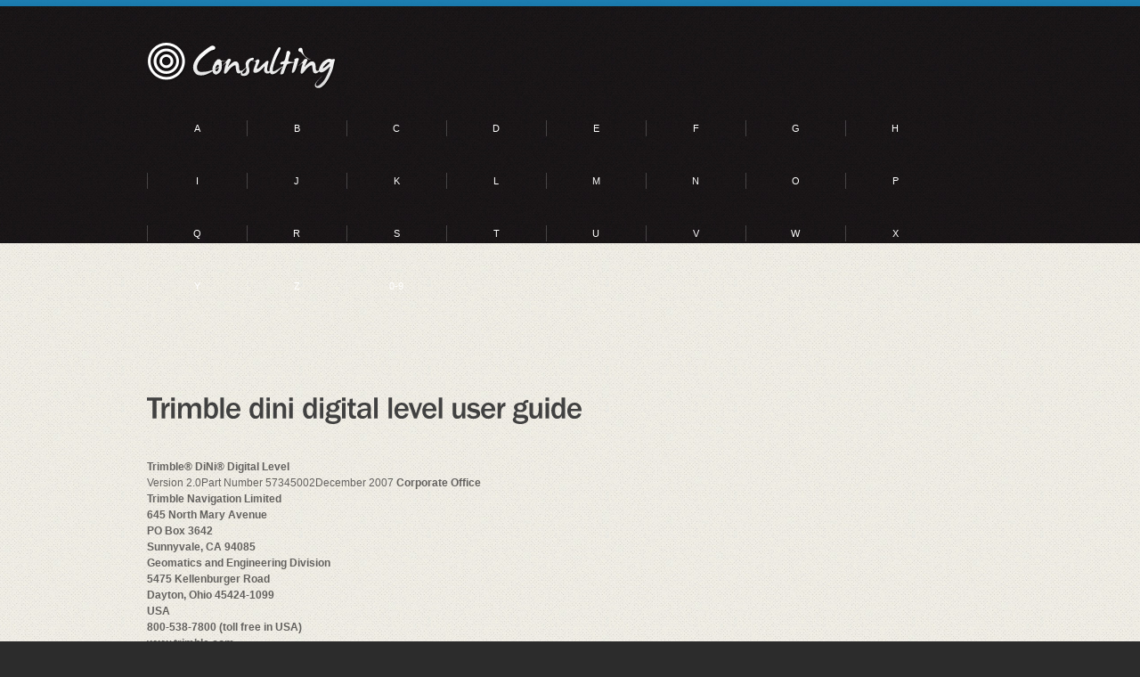

--- FILE ---
content_type: text/html; charset=UTF-8
request_url: https://marysfamilymedicine.org/g/geocom.cl1.html
body_size: 33681
content:
<!DOCTYPE html>
<html>
<head>
<meta http-equiv="content-type" content="text/html; charset=utf-8" />
<title>Trimble dini digital level user guide</title>

<link rel="canonical" href="https://marysfamilymedicine.org//g/geocom.cl1.html">
<base href="https://marysfamilymedicine.org/">
<link rel="stylesheet" href="css/style.css">
    <script src="js/jquery-1.6.4.min.js"></script>
    <script src="js/cufon-yui.js"></script>
    <script src="js/Franklin_Gothic_Medium_400.font.js"></script>
    <script src="js/cufon-replace.js"></script>
    <script src="js/script.js"></script>
	<!--[if lt IE 7]>
  		<div class='aligncenter'><a href="http://www.microsoft.com/windows/internet-explorer/default.aspx?ocid=ie6_countdown_bannercode"><img src="http://storage.ie6countdown.com/assets/100/images/banners/warning_bar_0000_us.jpg"border="0"></a></div>  
 	<![endif]-->
    <!--[if lt IE 9]>
   		<script src="js/html5.js"></script>
  		<link rel="stylesheet" href="css/ie.css"> 
	<![endif]-->
</head>
<body>
<div class="bg bg2">
    <!--==============================header=================================-->
    <header>
        <div class="main">
            <h1><a href="/">Marys Medicine</a></h1>
            <nav>
                <ul class="sf-menu">
<li><a href="/a/" title="A Marys Medicine">A</a></li>
<li><a href="/b/" title="B Marys Medicine">B</a></li>
<li><a href="/c/" title="C Marys Medicine">C</a></li>
<li><a href="/d/" title="D Marys Medicine">D</a></li>
<li><a href="/e/" title="E Marys Medicine">E</a></li>
<li><a href="/f/" title="F Marys Medicine">F</a></li>
<li><a href="/g/" title="G Marys Medicine">G</a></li>
<li><a href="/h/" title="H Marys Medicine">H</a></li>
<li><a href="/i/" title="I Marys Medicine">I</a></li>
<li><a href="/j/" title="J Marys Medicine">J</a></li>
<li><a href="/k/" title="K Marys Medicine">K</a></li>
<li><a href="/l/" title="L Marys Medicine">L</a></li>
<li><a href="/m/" title="M Marys Medicine">M</a></li>
<li><a href="/n/" title="N Marys Medicine">N</a></li>
<li><a href="/o/" title="O Marys Medicine">O</a></li>
<li><a href="/p/" title="P Marys Medicine">P</a></li>
<li><a href="/q/" title="Q Marys Medicine">Q</a></li>
<li><a href="/r/" title="R Marys Medicine">R</a></li>
<li><a href="/s/" title="S Marys Medicine">S</a></li>
<li><a href="/t/" title="T Marys Medicine">T</a></li>
<li><a href="/u/" title="U Marys Medicine">U</a></li>
<li><a href="/v/" title="V Marys Medicine">V</a></li>
<li><a href="/w/" title="W Marys Medicine">W</a></li>
<li><a href="/x/" title="X Marys Medicine">X</a></li>
<li><a href="/y/" title="Y Marys Medicine">Y</a></li>
<li><a href="/z/" title="Z Marys Medicine">Z</a></li>
<li><a href="/0/" title="0-9 Marys Medicine">0-9</a></li>
                </ul>
            </nav>
            <div class="clear"></div>
        </div>
    </header>
    <!--==============================content================================-->
    <section id="content">
        <div class="container_24">
            <div class="wrapper">
            	<article class="grid_17">
		
<p>
<p>
<h2>Trimble dini digital level user guide</h2>
<b>Trimble® DiNi® Digital Level</b><br/>
Version 2.0Part Number 57345002December 2007
<b>Corporate Office<br/>Trimble Navigation Limited</b><br/>
<b>645 North Mary Avenue</b><br/>
<b>PO Box 3642</b><br/>
<b>Sunnyvale, CA 94085</b><br/>
<b>Geomatics and Engineering Division</b> <br/>
<b>5475 Kellenburger Road</b><br/>
<b>Dayton, Ohio 45424-1099</b><br/>
<b>USA<br/>800-538-7800 (toll free in USA)</b><br/>
<b>www.trimble.com<br/>Copyright and Trademarks<br/></b> 2006-2007<b>,</b> <b>Trimble Navigation Limited.</b> <b>All rights </b><br/>
<b>reserved. Trimble, the Globe & Triangle logo and DiNi</b> are <br/>
trademarks of Trimble Navigation Limited, registered in the 
United States Patent and Trademark Office and in other 
countries.<br/><b>All other trademarks are the property of their respective </b><br/>
<b>owners.<br/></b>This product is covered by the following patents: <b>DE </b><br/>
<b>3739664; DE 4419524; US 5572009 and US 5802206<br/>Release Notice<br/>This is the </b>December 2007<b> release of the </b>Trimble DiNi <br/>
User Guide<b>, part number </b>57345002<b>, version </b>2.0 <br/><b>Product Warranty Information<br/>For applicable product warranty information, please </b><br/>
<b>refer to the Warranty Card included with this Trimble </b><br/>
<b>product, or consult your Trimble dealer.<br/>Notices<br/>Europe<br/>This product has been tested and found to </b><br/>
<b>comply with the requirements for a Class B </b><br/>
<b>device pursuant to European Council Directive </b><br/>
<b>89/336/EEC on EMC, thereby satisfying the requirements </b><br/>
<b>for CE Marking and sale within the European Economic </b><br/>
<b>Area (EEA). These requirements are designed to provide </b><br/>
<b>reasonable protection against harmful interference </b><br/>
<b>when the equipment is operated in a residential or </b><br/>
<b>commercial environment.<br/>Australia and New Zealand<br/>This product conforms with the regulatory </b><br/>
<b>requirements of the Australian Communications </b><br/>
<b>Authority (ACA) EMC framework, thus satisfying </b><br/>
<b>the requirements for C-Tick Marking and sale within </b><br/>
<b>Australia and New Zealand. <br/>Taiwan – Battery Recycling Requirements<br/>The product contains a removable Lithium-ion </b><br/>
<b>battery. Taiwanese regulations require that waste </b><br/>
<b>batteries are recycled. <br/>Notice to Our European Union Customers<br/>For product recycling instructions and more </b><br/>
<b>information, please go </b>.trimble.com/ev.shtml<b>. <br/>Recycling in Europe: To recycle Trimble WEEE </b><br/>
<b>(Waste Electrical and Electronic Equipment, </b><br/>
<b>products that run on electrical power.), Call </b><br/>
<b>+31 497 53 24 30, and ask for the &#34;WEEE </b><br/>
<b>Associate&#34;. Or, mail a request for recycling </b><br/>
<b>Trimble Europe BV</b><br/>
<b>c/o Menlo Worldwide Logistics</b><br/>
<b>Meerheide 45</b><br/>
<b>5521 DZ Eersel, NL</b><br/>
Carefully read the manual before the first use. Be sure to comply with the safety information. 
Instruments and original accessories from Trimble must only be used for the intended purpose. 
C <b>WARNING – </b>Operate the instrument only in the compliance with the operating conditions<br/>
- Do not point the telescope directly at the sun.<br/>- Do not use the instrument and accessories in rooms with danger of explosion.<br/>- When you work with staves in the vicinity of electric plants (e.g. electric railways, aerial lines,
transmitting stations, etc.) your life is acutely endangered. This risk exists independent of thematerial (e.g. aluminium or wood). In such cases it is necessary to inform the competentand authorised safety authorities and observe their instructions.<br/>
- Protect operator and instrument sufficiently at the site of measurement (e.g. construction site,
roads, etc.). Observe any relevant national regulations and the Road Traffic Act.<br/>
- Do not carry out surveying work in a thunderstorm to avoid being struck by a lightning.<br/>
<b>Battery Safety<br/></b>C <b>WARNING – </b>Do not damage the rechargeable Lithium-ion battery. A damaged battery can<br/>
cause an explosion or fire, and can result in personal injury and/or property damage. Toprevent injury or damage: – Do not use or charge the battery if it appears to be damaged. Signs of damage
include, but are not limited to, discoloration, warping, and leaking battery fluid. 
– Do not expose the battery to fire, high temperature, or direct sunlight.<br/>– Do not immerse the battery in water. – Do not use or store the battery inside a vehicle during hot weather. – Do not drop or puncture the battery. – Do not open the battery or short-circuit its contacts.<br/>
C <b>WARNING – </b>Avoid contact with the rechargeable Lithium-ion battery if it appears to be leaking.<br/>
Battery fluid is corrosive, and contact with it can result in personal injury and/or propertydamage. To prevent injury or damage: – If the battery leaks, avoid contact with the battery fluid. – If battery fluid gets into your eyes, immediately rinse your eyes with clean water and
seek medical attention. Do not rub your eyes! 
– If battery fluid gets onto your skin or clothing, immediately use clean water to wash off
the battery fluid.<br/>
Trimble DiNi User Guide <b>iii</b><br/>
Important Information
C <b>WARNING – </b>Charge and use the rechargeable Lithium-ion battery only in strict accordance <br/>
with the instructions. Charging or using the battery in unauthorized equipment can cause an explosion or fire, and can result in personal injury and/or equipment damage. To prevent injury or damage: – Do not charge or use the battery if it appears to be damaged or leaking. – Charge the Lithium-ion battery only in a Trimble product that is specified to charge it.<br/>
Be sure to follow all instructions that are provided with the battery charger. 
– Discontinue charging a battery that gives off extreme heat or a burning odor. – Use the battery only in Trimble equipment that is specified to use it. – Use the battery only for its intended use and according to the instructions in the
NOTICE FOR TRIMBLE'S EUROPEAN UNION CUSTOMERS
Trimble is pleased to announce a new recycling program for our European Union customers. At Trimble, we recognize the importance of minimizing the environmental impacts of our products. We endeavor to meet your needs, not only when you purchase and use our products, but also when you are ready to dispose of them. That is why Trimble is actively pursuing, and will continue to pursue, the expanded use of environmentally friendly materials in all its products, and why we have established a convenient and environmentally friendly recycling program.<br/>
As Trimble makes additional recycling facilities available for your use, we will post their locations and contact information to our Recycling Instructions web page.<br/>
For product recycling instructions and more information, please go to
Recycling in Europe:To recycle Trimble WEEE,Call +31 497 53 2430, and ask for the "WEEE Associate"
Mail a request for recycling instructions to:
Trimble Europe BVc/o Menlo Worldwide LogisticsMeerheide 455521 DZ Eersel, NL
<b>iv</b> Trimble DiNi User Guide<br/>
Important Information
<b>CAUTION – </b>Do not make any changes or repairs on the instrument and accessories. This must<br/>
be done only by a service team or by authorised technical staff.<br/>
- Do not initialise the data memory without making a back up of the stored data, as the
initialisation will delete all stored data.<br/>
- Do tread tripod legs firmly into the ground to prevent sinking in and falling over of the
instrument by wind pressure.<br/>
- Do mount the instrument to the tripod using the tripod screw immediately after you take the
instrument from its case. 
- Do not leave the instrument placed loosely on the tripod head. After loosening the tripod
screw, immediately store the instrument in its case.<br/>
- Do check your instrument at regular intervals in order to avoid faulty measurements,
especially after it has been subjected to shock or heavy punishment.<br/>
- Do not use the instrument too long when it is raining. During breaks, cover the instrument with
the protective hood. Wipe the instrument and case dry in the field and let it dry completelyindoors, with the case open.<br/>
- Do remove the batteries in case of unloading or a longer time without using the instrument.<br/>- Do only recharge the batteries with the intended Trimble charger.<br/>- Do properly dispose of the batteries and equipment taking into account the applicable national
regulations. Prevent improper use of the disposed instrument by proper disposal
- Do verify before every use of the instrument, that it is in perfect condition, particularly after
longer transportation, fall or any other improper use. Systematicly check measurementsparticularly before and after extensive surveying projects will help to avoid erroneousmeasurements.<br/>
- Do not use destroyed plugs and cables for accessories with the instrument
Trimble DiNi User Guide <b>v</b><br/>
Important Information
<b>vi</b> Trimble DiNi User Guide<br/>
<p><img src="/images/pdf/geocom.cl1-7_1.jpg"/><br>
<b>Declaration of Conformity</b><br/>
<b>Trimble DiNi</b><br/>
Trimble DiNi User Guide <b>vii</b><br/>
Declaration of Conformity
<b>viii</b> Trimble DiNi User Guide<br/>
Trimble DiNi User Guide <b>1</b><br/>
<b>2</b> Trimble DiNi User Guide<br/>
Trimble DiNi User Guide <b>3</b><br/>
<b>4</b> Trimble DiNi User Guide<br/>
Trimble DiNi User Guide <b>5</b><br/>
<b>6</b> Trimble DiNi User Guide<br/>
<b>In this chapter:</b><br/>
Trimble DiNi User Guide <b>1</b><br/>
This manual describes how to set up and use the Trimble® DiNi® Digital Level.<br/>
Even if you have used other Digital Level products before, Trimble recommends that you spend some time reading this manual to learn about the special features of this product.<br/>
<b>About the Trimble DiNi Digital Level</b><br/>
Although the principle of leveling has not changed, surveying today is no longer confined to the measurement of height differences. A demand now exists for complex measuring systems, which not only meet the increasing requirements for automatization, digital data processing and last but not least efficiency in everyday surveying, but which also set new standards in technology and operating convenience.<br/>
The DiNi fits excellently in the complete line of the measuring equipment from Trimble: Data interchange between all the instruments is ensured by a common data format and by the use of the USB Memory Stick.<br/>
Sources of related information include the following:
Trimble training courses – Consider a training course to help you use your Trimble Dini to its fullest potential. For more information, go to the Trimble website at 
If you have a problem and cannot find the information you need in the product <br/>documentation, <i><b>contact your local dealer</b></i>.<br/>
If you need to contact Trimble technical support:
Go to the Trimble website (
Click the <b>Support</b> button at the top of the screen. The Support A–Z list of <br/>products appears.<br/>
Scroll to the bottom of the list.<br/>
Click the <b>submit an inquiry</b> link. A form appears.<br/>
Complete the form and then click <b>Send</b>.<br/>
Alternatively, you can send an e-mail to 
<b>2</b> Trimble DiNi User Guide<br/>
Your feedback about the supporting documentation helps us to improve it with each revision. E
To receive information regarding updates and new products please register on the Trimble web site.<br/>
Trimble DiNi User Guide <b>3</b><br/>
<b>4</b> Trimble DiNi User Guide<br/>
<b>Inspection, Care and Mainenance</b><br/>
<b>In this chapter:</b><br/>
Trimble DiNi User Guide <b>5</b><br/>
<p><img src="/images/pdf/geocom.cl1-20_1.jpg"/><br>
<b>2</b> Inspection, Care and Mainenance<br/>
<b>Inspecting the Container</b><br/>
Inspect the shipping container. If the container arrives in poor condition, examine the equipment for visible damage. If damage is found, immediately notify the carrier and your Trimble sales representative. Keep the container and the packing material for the carrier to inspect.<br/>
When unpacking the instrument, check that all ordered items are received. Below is an example of where all items can be placed in the instrument case.<br/>
<i><b>Note – </b>Some of the items in the picture below are optional.</i><br/>
<b>6</b> Trimble DiNi User Guide<br/>
Inspection, Care and Mainenance <b>2</b><br/>
Trimble DiNi Digital level
Battery (One battery standard)
Cable (DiNi to PC)
Battery charger**
Manual CD, Short form user guide, certificate
Power supply for battery charger**
Allen key for cross hair adjustment
Trimble DiNi User Guide <b>7</b><br/>
<b>2</b> Inspection, Care and Mainenance<br/>
<b>Care and Maintenance</b><br/>
C <b>WARNING – </b>Do not remove the instrument cover from the instrument. Trimble DiNi is designed <br/>
to withstand normal electromagnetic disturbance from the environment but it contains circuits that are sensitive to static electricity. If an unauthorized person opens the instrument cover, the function of the instrument is not guaranteed and the warranty invalidated.<br/>
The Trimble DiNi is designed and tested to withstand field conditions, but like all precision instruments, it requires care and maintenance. Take the following steps to get the best results from the instrument:
Do not subject the equipment to rough jolts or careless treatment.<br/>
Keep the lenses clean. Use only lens paper or other material that is designed for cleaning optical equipment.<br/>
When not in use, keep the instrument in the instrument case.<br/>
Carry the instrument by the handle.<br/>
When you need extremely precise measurements, make sure that the instrument has adapted to the surrounding temperature. Significant variations in instrument temperature can affect precision.<br/>
C CAUTION – Never use strong detergents such as benzine or thinners on the instrument or the 
instrument case.<br/>
Be very careful when cleaning the instrument, especially when removing sand or dust from lenses and reflectors. Never use coarse or dirty cloth or hard paper. Trimble recommends that you use anti-static lens wad, a cotton wad, or a lens brush. 
<b>Getting rid of Moisture</b><br/>
If the instrument has been used in damp weather, take the instrument indoors and remove the instrument from the instrument case. Leave the instrument to dry naturally. If condensation forms on the lenses, allow the moisture to evaporate naturally.<br/>
<b>8</b> Trimble DiNi User Guide<br/>
Inspection, Care and Mainenance <b>2</b><br/>
<b>Transporting the Instrument</b><br/>
Always transport the instrument in a locked instrument case. For longer trips, transport the instrument in the instrument case and inside the original shipping container.<br/>
<i><b>Note – </b>There are no user-serviceable parts in the Trimble DiNi</i><br/>
Trimble recommends that you take the instrument to an authorized Trimble service workshop for service and calibration once a year. This is to guarantee that the specified accuracies are maintained.<br/>
When you send the instrument to a service center, clearly write the name of the sender and the receiver on the instrument case. If repairs are required, enclose a note in the instrument case. The note should clearly describe any fault or symptoms, and indicate that servicing is required.<br/>
Trimble DiNi User Guide <b>9</b><br/>
<b>2</b> Inspection, Care and Mainenance<br/>
<b>10</b> Trimble DiNi User Guide<br/>
<b>In this chapter:</b><br/>
Trimble DiNi User Guide <b>11</b><br/>
<b>3</b> Instrument Description<br/>
Before charging or using a battery it is important that you read and understand the battery safety and environment information.<br/>
<b>Battery Safety and Environmental Information<br/></b>C <b>WARNING – </b>Do not damage the rechargeable Lithium-ion battery. A damaged battery can<br/>
cause an explosion or fire, and can result in personal injury and/or property damage. Toprevent injury or damage: – Do not use or charge the battery if it appears to be damaged. Signs of damage
include, but are not limited to, discoloration, warping, and leaking battery fluid. 
– Do not expose the battery to fire, high temperature, or direct sunlight.<br/>– Do not immerse the battery in water. – Do not use or store the battery inside a vehicle during hot weather. – Do not drop or puncture the battery. – Do not open the battery or short-circuit its contacts.<br/>
C <b>WARNING – </b>Avoid contact with the rechargeable Lithium-ion battery if it appears to be leaking.<br/>
Battery fluid is corrosive, and contact with it can result in personal injury and/or propertydamage. To prevent injury or damage: – If the battery leaks, avoid contact with the battery fluid. – If battery fluid gets into your eyes, immediately rinse your eyes with clean water and
seek medical attention. Do not rub your eyes! 
– If battery fluid gets onto your skin or clothing, immediately use clean water to wash off
the battery fluid.<br/>
C <b>WARNING – </b>Charge and use the rechargeable Lithium-ion battery only in strict accordance <br/>
with the instructions. Charging or using the battery in unauthorized equipment can cause an explosion or fire, and can result in personal injury and/or equipment damage. To prevent injury or damage: – Do not charge or use the battery if it appears to be damaged or leaking. – Charge the Lithium-ion battery only in a Trimble product that is specified to charge it.<br/>
Be sure to follow all instructions that are provided with the battery charger. 
– Discontinue charging a battery that gives off extreme heat or a burning odor. – Use the battery only in Trimble equipment that is specified to use it. – Use the battery only for its intended use and according to the instructions in the
Before disposal, discharge the battery.<br/>
Dispose of the used battery in an environmentally sensitive manner, according to local and national 
<b>12</b> Trimble DiNi User Guide<br/>
Instrument Description <b>3</b><br/>
<b>Charging the Li-Ion Battery</b><br/>
The Dual Li-Ion Battery Charger (P/N 41114-00) is designed to work specifically with the Trimble Universal Power Supply with an 18 V 3A rated output (P/N 48800-00). Use of a power supply other than that specified by Trimble can result in damage to the outer housing of the charger, or can reduce the battery life cycles due to insufficient voltage.<br/>
The Dual Li-Ion Battery Charger LEDs show how the charging is operating.<br/>
When power is supplied to the charger, the green power LED is lit. If the charger is not receiving power, or the power supply is not supplying enough voltage, the power LED is not lit.<br/>
<b>Temp (Red)</b><br/>
When the charger is turned on, the charger monitors the temperature of the unit. If the unit becomes too hot, the Temp LED is lit.<br/>
The Temp LED is lit if the ambient temperature around the charger is extremely high causing the charger to stop charging. If this occurs, unplug the charger and do not attempt to continue charging until the ambient temperature is within the specified range (0 °C–40 °C).<br/>
When a battery is inserted in the charger, the Contact LED is lit to indicate that the charger recognizes the battery and that it will be charged.<br/>
The battery must be fit properly in the charging slot or the Contact LED will not light.<br/>
If the Contact LED fails to light after you insert a battery into the charging slot, it may be that the battery voltage has dropped below the 5.6 V "sleep threshold". If this occurs, apply a 12 V power supply to the battery for approximately 5 seconds and then place the battery in the charging slot. The charger should then recognize the battery and begin charging.<br/>
When you insert a battery and the charger recognizes it (the Contact LED is lit), the battery will be charged. The Charge LED has three modes to indicate the status of the battery, as follows.<br/>
Trimble DiNi User Guide <b>13</b><br/>
<b>3</b> Instrument Description<br/>
Waiting to be charged
Flashing ( alternating On/Off every 1 second)
<b>Battery Charging Time</b><br/>
The charger will begin operating as soon as a battery is inserted and recognized. The estimated charging time for Trimble batteries is as follows.<br/>
<b>Estimated Charging Time</b><br/>
<b>Instrument Battery Handling</b><br/>
Due to the implemented power management and the liquid-crystal graphic display, the DiNi uses very little energy. Depending on the age and condition of the battery, a charged Li-Ion 7.4 V 2.4 Ah battery lasts for about three days working time without illumination.<br/>
<b>Call up the Battery Capacity</b><br/>
The current battery capacity is shown in the bar symbol on the top right of the display in a rough manner.<br/>
<b>14</b> Trimble DiNi User Guide<br/>
Instrument Description <b>3</b><br/>
The precise condition of the battery can be called up in every measurement menu with the Function Field &#34;Info&#34;
<b>Battery Low</b><br/>
When the battery has run down, the message Battery power is below 10% appears in the display:
If this message is confirmed with key, several measurements can still be performed. As a reminder, the display briefly turns inverse with short intervals.<br/>
After this warning, a charged battery should be inserted as soon as possible. Make sure to switch off the instrument for the replacement. No data will be lost in this case.<br/>
If the battery is not changed the instrument will shut off automatically, without loosing any data, when the battery has reached its lowest limit.<br/>
Trimble DiNi User Guide <b>15</b><br/>
<p><img src="/images/pdf/geocom.cl1-30_1.jpg"/><br>
<b>3</b> Instrument Description<br/>
<b>Connecting the Internal Battery</b><br/>
Opening battery compartment
Open the battery compartment by releasing the lo
<b>16</b> Trimble DiNi User Guide<br/>
<p><img src="/images/pdf/geocom.cl1-31_1.jpg"/><br>
Instrument Description <b>3</b><br/>
Inserting or removing the battery
The battery can now be removed or inserted.<br/>
Close the battery compartment until the lock clicks in place.<br/>
When changing the battery, take care that the battery does not fall down when you open the lock of the battery compartment (2).<br/>
Trimble DiNi User Guide <b>17</b><br/>
<p><img src="/images/pdf/geocom.cl1-32_1.jpg"/><br>
<b>3</b> Instrument Description<br/>
Instrument description
Telescope objective with integrated sun-shield
Telescope focusing knob
Horizontal tangent screw (endless slow motion drive)
11. Window for circular bubble 
13. Cap, to be removed for adjustment of circular bubble
<b>18</b> Trimble DiNi User Guide<br/>
<p><img src="/images/pdf/geocom.cl1-33_1.jpg"/><br>
<p><img src="/images/pdf/geocom.cl1-33_2.jpg"/><br>
Instrument Description <b>3</b><br/>
Instrument description, battery compartment
14. Battery compartment
Instrument description, sight vane
15. Sight vane (notch and bead sights)
Trimble DiNi User Guide <b>19</b><br/>
<b>3</b> Instrument Description<br/>
<b>Software Overview DiNi®</b><br/>
<b>Main Menu DiNi®:</b><br/>
<i><b>Note – </b>*)Only Trimble DiNi 0.3mm/km</i><br/>
Select from a list of stored projects
Start a new project
Change the name of a stored project
Delete a stored project
Copy information between 
Edit stored data, enter and view data and enter and change code lists
Transfer data from the DiNi 
to a USB Memory Stick
Transfer data from a USB Memory Stick to the DiNi
Intenal and external memory. Total memory space, free memory space and format internal and external memory
<b>20</b> Trimble DiNi User Guide<br/>
Instrument Description <b>3</b><br/>
2 Configuration Input
Input of Refraction coeff., Addition const. (R), Date and Time
Input of different Limits and control settings.<br/>
Line of sight adjustment.<br/>
Nähbauer Method Line of sight adjustment.<br/>
Line of sight adjustment.<br/>
Japanese Method Line of sight adjustment.<br/>
Settings for units in display 
and input, displayed last count, sound and language, date*) and time*).<br/>
Settings of recording, type of 
recording (RMR or R-M), additional data (time*) or temperature*)) and point number increment.<br/>
Single Point Measurement
Single point measurement 
with height stationing.<br/>
Continous measurements
Line Adjustment*)
C CAUTION – When formatting the USB Memory Stick and internal memory all stored data will 
Trimble DiNi User Guide <b>21</b><br/>
<p><img src="/images/pdf/geocom.cl1-36_1.jpg"/><br>
<b>3</b> Instrument Description<br/>
<b>Keyboard and Display Description</b><br/>
Control and display unit of DiNi®
Switches the instrument on or off
Starts a measurement
Navigates through menus, shows drop-down lists and changes check box status
Returns to previous display/menu
<b>22</b> Trimble DiNi User Guide<br/>
Instrument Description <b>3</b><br/>
Switches the keyboard keys between primary and secondary function. Status are indicated at the top of the display.<br/>
Displays the Trimble functions menu
to delete previous input
Primary function: Period and commaSecondary function: Plus and minus (Press multiple times to get correct character)
Primary function: 0Secondary function: Space
Primary function: 1Secondary function: PQRS (Press multiple times to get correct character)
Primary function: 2Secondary function: TUV
Primary function: 3Secondary function: WXYZ (Press multiple times to get correct character)
Primary function: 4Secondary function: GHI (Press multiple times to get correct character)
Primary function: 5Secondary function: JKL (Press multiple times to get correct character)
Primary function: 6Secondary function: MNO (Press multiple times to get correct character)
Primary function: 7Secondary function:
Primary function: 8Secondary function: ABC (Press multiple times to get correct character)
Primary function: 9Secondary function: DEF (Press multiple times to get correct character)
Trimble DiNi User Guide <b>23</b><br/>
<b>3</b> Instrument Description<br/>
Information regarding current program, input and battery status.<br/>
Information regarding workflow status. Sample shows Line levelling
Result of the latest measurement
Input of information connected to the next measurement
<b>24</b> Trimble DiNi User Guide<br/>
Instrument Description <b>3</b><br/>
Function field and information area.<br/>
When all information connected to the next measurement are entered this symbol will appear to indicate that the intrument is ready to measure
This symbol will appear as a reminder when the instrument is set to measure towards an inverted staff.<br/>
Trimble DiNi User Guide <b>25</b><br/>
<b>3</b> Instrument Description<br/>
<b>Principles of Keyboard and Display Functions</b><br/>
<b>Key function and description</b><br/>
Navigate with the r spider key in the display menus to highlight the item you want to select.<br/>
To confirm a selection press the 
s enter key or go directly by pressing the number of the selection e.g. 1 number 1 key
Some input fields are marked with a drop down-arrow to indicate that input selections are made from a pre-defined list. Press the right arrow on the r spider key to select from a drop-down list, press enter to confirm.<br/>Press the left arrow on the r spider key to step through the possible selections
<b>26</b> Trimble DiNi User Guide<br/>
Instrument Description <b>3</b><br/>
<b>Key function and description</b><br/>
Some input fields are open for alpha and numeric inputs from the user.<br/>Type in the input of your choice with the instrument keyboard. Switch between numeric, capital letters or lowercase letters by pressing the u alpha key. The status is indicated at the top of the display.<br/>
Some inputs are made with a check box.<br/>Navigate with the r spider key in the display to highlight the check box.<br/>Press the left arrow on the r spider key to select or unselect.<br/>
Navigate with the r spider key up, down, left or right.<br/>
In this part of the display you can navigate with the r spider key up or down through the different input fields and down to the softkeys at the bottom of the display. When an input field is highlighted you can press the right arrow on the r spider key to select from a drop-down list or press the left arrow on the r spider key to step through the possible selections
Trimble DiNi User Guide <b>27</b><br/>
<b>3</b> Instrument Description<br/>
<b>Key function and description</b><br/>
In this part of the display you can navigate with the r spider key left or right to highlight different soft keys. Press s Enter to select the highlighted soft key function.<br/>To be able to go back up to the input fields you must first highlight the Soft key located directly under the input fields, press up or down on the r spider key
The symbols displayed in the bottom corner of the display indicates the next step.<br/>
= Ready to measure 
press q / z measurement key
= Press s enter key to selecta detail
= Press s enter key
 to store measurement
= Press s enter key
= Press s enter key
= Press s enter key
= Press s enter key
 to continue to next
= Press r spider key
 up or down arrow to show further data lines
<b>28</b> Trimble DiNi User Guide<br/>
Instrument Description <b>3</b><br/>
<b>Switching the Instrument On and Off </b><br/>
p switching on and off 
A properly charged battery is neccesary for the operation of the instrument. Switch on the instrument with the p key. After a short display of the Logo, the instrument is ready for measurement. The Main menu or the uncomplete application is always displayed.<br/>
Trimble DiNi User Guide <b>29</b><br/>
<b>3</b> Instrument Description<br/>
Correction of the current line of sight inclination by a mechanical compensator
Automatic alignment of the compensator ensures that an inclined line of sight is automatically leveled within the working range both for visual observation and internal electronic measurement. The compensator cannot be deactivated.<br/>
The working range of the compensator is ± 15´ with a setting accuracy of ± 0.2&#34; or ± 0.5&#34; depending on instrument type. If the inclination range is exceeded a symbol of a non centered bubble will be shown in the top line of the display.<br/>
A warning information is generated and has to be confirmed after releveling the instrument
<b>30</b> Trimble DiNi User Guide<br/>
Instrument Description <b>3</b><br/>
The compensator has a major influence on the instrument's line of sight. For run centre adjustment, determine the residual line of sight inclination to permit distance-dependent correction of the measured values. For this, the Adjustment menu option on DiNi provides four methods. For precise height measurements, this check should be performed at regular intervals
<b>Angle Measuring System</b><br/>
Angle measuring system
<b>Direct Measurement With DiNi</b><br/>
You can perform simple direction measurements and stake-outs. You can read the direction without any aid by means of an index line on the horizontal circle. The circle is graduated to 1 degree and 1 gon, estimated readings are possible down to 0.1 degrees and 0.1gon
<b>Height/Distance Measuring System</b><br/>
<b>Acoustic Signal Generator</b><br/>
Confirmation of functions and warning signal when system messages are displayed.<br/>
Multiple measurements, interims value
Data if a complete measurement
Trimble DiNi User Guide <b>31</b><br/>
<b>3</b> Instrument Description<br/>
Battery power below 10%
With USB Memory Stick connected
Connect the device or open communication 
Disconnect the device or open communication 
File operation was successfully
The sound can be activated or deactivate
The permanent memory of the DiNi stores computation constants, operating modes, measuring units, etc. even after instrument shutoff.<br/>
The measured data and additional information is stored in the internal memory.<br/>
<b>Data Safety</b><br/>
Data storage in the internal memory (non-volatile data memory without buffer battery) offers data safety for unlimited time.<br/>
The capacity of the internal data memory depends on the measuring mode, a line leveling with method BFFB will consume more lines then a single measurement.<br/>
It amounts to approx. 30 000 data lines. 
<b>32</b> Trimble DiNi User Guide<br/>
<b>In this chapter:</b><br/>
Trimble DiNi User Guide <b>33</b><br/>
An instrument setup with good measuring stability will increase the precision in the measurement result and allow you to utilize the measurement precision of the Trimble DiNi to its full extent.<br/>
When a level is setup it is important to consider the following:
Set tripod legs wide apart to increase the stability of the setup. A setup where one leg is placed on e.g asphalt and the other two on soil will still be a stable setup provided that the tripod legs are set wide enough. If it is not possible to set the tripod legs wide apart due to obstacles, then the tripod can be lowered to increase stability.<br/>
Make sure that all the screws on the tripod and/or tribrach are tightened to avoid any play.<br/>
Any survey quality tripod can be used. However, Trimble strongly recommends the use of tripod heads made of steel, aluminium or similar material. Tripod heads of fiberglass or other composite materials are not recommended.<br/>
B <b>Tip – </b>Trimble offers tripod part number 7072550000000 with fixed, non extendable legs. This <br/>
tripod is recommended in some regions for leveling highest order lines.<br/>
<b>34</b> Trimble DiNi User Guide<br/>
Take into account that a level requires sufficient time to adjust to the ambient temperature. The following rule-of-thumb for a high precision measurement applies: Temperature difference in degree Celsius (°C) x 2 = duration in minutes required for the instrument to adjust to the new temperature.<br/>
Avoid sighting across fields with intense irradiation by sun light, e.g. at noon.<br/>
<b>Setup and Coarse Centring</b><br/>
In order to guarantee the stability of measurement we recommend the use of a Trimble tripod.<br/>
Setup and coarse centring
Extend the tripod legs (1) to a comfortable height of observation and fix them using the tripod locking screws (2). Screw the instrument centrally to the tripod head plate (3). The tribrach screws (4) should be in mid-position.<br/>
Trimble DiNi User Guide <b>35</b><br/>
<b>Coarse Centring (Only When Required)</b><br/>
Set up the tripod roughly above the station point (ground mark). The tripod head plate (3) should be approximately horizontal.<br/>
Hook the plumb line (5) into the retaining screw and set up the tripod roughly centred above the ground mark.<br/>
<b>Leveling and Fine Centring</b><br/>
Levelling andd fine centring
Level the circular bubble (6) by adjusting the length of the tripod legs (1).<br/>
Precision leveling
Align the control unit parallel with the imaginary connecting line between two tribrach screws. Level the instrument in the telescope axis (1) and rectangularly to it (2) by means of the tribrach screws. For checking, turn the instrument round the vertical axis in the diametrical position. In any case, the residual inclination should be within the working range of the compensator (± 15´) after having centred the circular bubble.<br/>
<b>36</b> Trimble DiNi User Guide<br/>
<b>Fine Centring (Only When Required):</b><br/>
Shift the tribrach on the tripod head plate until the plumb line is hanging centrally above the ground mark; repeat the leveling various times, if necessary.<br/>
Visual field DiNi® 
<b>Focusing the Cross Hairs:</b><br/>
Sight a bright, evenly coloured surface and turn the telescope eyepiece until the line pattern is sharply defined.<br/>
C <b>WARNING – </b>Sighting of the sun or strong light sources <i>must by all means be avoided</i> because <br/>
it would cause irreparable damage to your eyes.<br/>
<b>Focusing the Target Point:</b><br/>
Turn the telescope focusing control unit until the target point is sharply defined.<br/>
B <b>Tip – </b>Check the telescope parallax: If you move your head slightly whilst looking through the <br/>
eyepiece, there must be no relative movement between the cross hairs and the target; check focusing, if necessary.<br/>
C <b>WARNING – </b>Residual inclinations of the line of collimation remaining after having centred the <br/>
circular bubble are eliminated by means of the compensator. But it does not compensate any inclinations caused by insufficient adjustment of the circular bubble or of the line of collimation. For this reason, both adjustments have to be checked.<br/>
<b>Switching the Instrument On and Off</b><br/>
To switch the instrument on or off press the p on/off key.<br/>
Operating the OFF function unintentionally does not lead to a loss of measured values. The system will ask in case of certain functions, but on principle, all current values (line leveling) are saved in a non-volatile working memory.<br/>
Trimble DiNi User Guide <b>37</b><br/>
The q Trigger key on the keyboard or the z Trigger key on the right side of the instrument will start a measurement.<br/>
Trigger key on right sideof instrument
Trigger key on instrumentkeyboard
Triggering measurements
<i><b>Note – </b>For high precision measurements, Trimble recommends to use the trigger key <br/>on the right side of the instrument. This trigger key is designed to minimize the <br/>influence of any vibrations caused by touching the instrument when pressing the <br/>trigger key to start a measurement.</i><br/>
<b>38</b> Trimble DiNi User Guide<br/>
<b>Configurating the DiNi</b><br/>
In the configuration menu it is possible to set all general instrument settings and make the instrument adjustments.<br/>
To configurate the DiNi, select Configuration
Under Input it is possible to set the Refraction coeff., Addition constant (R), Date and Time.<br/>
Select Input from the Configuration menu
Key in the Refraction 
Refraction coeff.:
coeff., Addition 
constant (R), Date and 
Addition const.(R): 
Time of your choice 
and press s enter key to Store.<br/>
Trimble DiNi User Guide <b>39</b><br/>
<b>Limits / Tests</b><br/>
<i><b>Note – </b>Only for Line Leveling,except the 30cm control</i><br/>
Select Limits / Tests from the Configuration menu
Max. sighting dist. 
sighting dist., Min. 
sighting height and 
Max. sighting height of 
Min. sighting dist. 
your choice and press 
s enter to continue to 
Max. sighting height range:0m - 5m
Select Difference from 
Station = B1-F1 to 
the drop-down list.<br/>
B2-F2Measurement = B1 to B2 and F1 to F2
<b>40</b> Trimble DiNi User Guide<br/>
difference of your 
choice. Select or clear 
the Check 30 cm check box and accept with s enter.<br/>
distance of your choice 
for a station (back to fore) and for the whole line (total back to fore).<br/>
Select Adjustment from the Configuration menu.<br/>
The old adjustment value and information are displayed.<br/>Select Curvature and/or refraction correction on or off during adjustment.<br/>Press s enter to Continue
Trimble DiNi User Guide <b>41</b><br/>
Select Ok to continue 
<i><b>Note – </b>After an </i><br/>
or Cancel to abort the 
<i>adjustment is made </i>
<i>line continuation is impossible.</i>
Select the adjustment 
For more information 
method of your choice.<br/>
Select Instrument Settings from the Configuration menu.<br/>
Select Height unit.<br/>
m=meter<br/>ft=foot (US Survey <br/>foot)<br/>in=inches<br/><i><b>Note – </b>It is possible to <br/>enter a single height in <br/>another unit without <br/>changing the default <br/>setting by manually <br/>adding the abbreviation <br/>of the unit after the value.</i><br/>
<b>42</b> Trimble DiNi User Guide<br/>
Select Input unit.<br/>
Select the number of 
<i><b>Note – </b>The instrument </i><br/>
decimals that will be 
<i>will still measure and save the values with the </i>
displayed, Display (R).<br/>
<i>ful number of decimals.</i>
Select 10 min, to 
The automatic switch 
Off will not work 
instrument after 10 
minutes without any 
Instrument connected to USB Memory Stick or PC.<br/>
Select or clear the Sound check box to turn the sound on or off.<br/>
Select the display 
Languages will be 
changed after confirming the selection
Trimble DiNi User Guide <b>43</b><br/>
Select the Date system.<br/>
Select the Time system.<br/>
<b>Settings of Recording</b><br/>
Select Settings of Recording from the Configuration menu.<br/>
Select or clear the Recording check box to turn on or off the recording.<br/>
<b>44</b> Trimble DiNi User Guide<br/>
Select Recording Data.<br/>
R-M=Only the <br/>measured values are <br/>saved<br/>RMC=The measured <br/>and calculated values <br/>are saved.<br/><i><b>Note – </b>RMC must be set <br/>to be able to adjust the <br/>level line after <br/>measurement</i><br/>
Select Rec. additional 
B <b>Tip – </b>Date and <br/>
data. Press s enter to 
Time will be stored in 
continue to Page 2.<br/>
instrument, type 0.3mm/km only
Number system Line 
The start number will 
Enter PNo. Increment 
and Start number. Press s enter to confirm and continue.<br/>
Number system Single 
The start number will 
point measurement / 
Intermediated sights:
Enter PNo. Increment and Start number. Press s enter to confirm and continue.<br/>
Trimble DiNi User Guide <b>45</b><br/>
The Trimble Functions menu can be reached at all stages by pressing the t Trimble icon key The following functions are available.<br/>
<i><b>Note – </b>All functions are not available at all times, the available functions in the <br/>Functions Menu are related to the selected program.</i><br/>
Press the t Trimble icon key.<br/>
<b>Call up Stake out Point</b><br/>
During Line leveling it is possible to stake out a point.<br/>
Select SOut.<br/>
urther information.<br/>
<b>46</b> Trimble DiNi User Guide<br/>
During Line leveling it is possible to measure a single point.<br/>
Select InterM.<br/>
Sometimes it is necessary to know the distance to the staff before doing the final measurement - e:g. in a Line leveling it is neccessary to know a distance to the staff to adjust the total distance for backsight and foresight.<br/>
With the Measure Distance function it is possible measure only the disatnce to a point.<br/>
Select Meas dist.<br/>
Press the q / z trigger key to measure.<br/>Press v Escape to return to the program.<br/>
Trimble DiNi User Guide <b>47</b><br/>
In some cases, when a digital measurement is not possible, the input of an optical measurement from a metrical staff may become necessary. The readings can then manually be keyed in for this point.<br/>
<i><b>Note – </b>Take into account that an optical measurement is less precise than a digital <br/>measurement and that the adjusting measurement has been carried out electronically <br/>(reticle shifted to the nominal value according to electronic adjustment) - (identity of <br/>electronic and optical horizon).</i><br/>
Select Opt. meas.<br/>
Select if you want to key in the Distance value or if you want to use Stadia readings
<b>48</b> Trimble DiNi User Guide<br/>
If Distance is selected, key in the horizontal reading HD and the rod reading R. Press s enter key to Continue.<br/>
If Stadia reading is 
Stadia readings = The 
selected, key in the 
readings from the 
stadia reading values 
and the rod reading R.<br/>
Reichenbach stadia 
Press s enter key to 
Trimble DiNi User Guide <b>49</b><br/>
<b>Inverted Staff Measurements</b><br/>
Inverted measurements are required for work underground and inside buildings, the staff base is turned upwards. The inverted staff measurement will be set for all measurements made until this setting is changed.<br/>
Select staff invers.<br/>
Select Yes to confirm 
Yes = Inverted staff
inverted staff setting
No = Normal staff
When inverted staff is set an arrow pointing downwards will be shown in the lower right corner of the display.<br/>
<b>50</b> Trimble DiNi User Guide<br/>
Repeated measurements (nM) and Standard deviation (mR) can be defined to be sure that the required accuracy is reached.<br/>
One measurement only
Performance of all measurements
Performance of measurements until number of repetitions orstandard deviation has been reached
In repeat measurements, the mean values of staff reading and distance and the standard deviation are displayed after each measurement.<br/>
If the standard deviation has been defined, at least three measurements are performed.<br/>
When the desired standard deviation has been obtained, the process can be stopped, but take into account that vibrations to the instrument by the key depression have to be avoided - otherwise the last value would falsify the result.<br/>
The standard deviation can be saved, but must be defined in Setting of recordings.<br/>
<i><b>Note – </b>In this case, line adjustments are not possible.</i><br/>
The number of measurements is always saved.<br/>
Select Mult. meas.<br/>
Key in the number of 
nM = The number of 
measurements nM.<br/>
measurements that the instrument will make before a result is accepted. Maximum = 10 measurements.<br/>
Trimble DiNi User Guide <b>51</b><br/>
Key in the standard 
mR = The maximum 
deviation mR.<br/>
standard deviation to 
Press s enter key to 
be reached before a 
result is accepted. A minimum of three measurements will be made.<br/>
<b>52</b> Trimble DiNi User Guide<br/>
Whenever it is necessary during the measurement alphanumeric text information including date and time can be entered successively.<br/>
Select Comments.<br/>
Select Input further information
It is now possible to enter alpha and numeric signs
To add current date or time to the information, select Append current date and/or Append current time.<br/>
Trimble DiNi User Guide <b>53</b><br/>
Press s enter key to store the information.<br/>
With this command it is possible to document the basic status of the instrument. Data lines with the following contents are then successively recorded:•
Amount of the line of sight correction
Date of last adjustment
Earth curvature / refraction setting - Refraction coefficient
Staff offset/addition constant to quit the instrument information
<b>54</b> Trimble DiNi User Guide<br/>
With the Illumination function it is possible to switch the diplay and/or bubbel illumination On or Off.<br/>
Select Illum.<br/>Switch between illumination On Or Off with the s enter key or 
A symbol will be 
Using the Power Safe 
shown as long as the 
mode, the instrument 
will switch OfF the 
illumination after 30 second. The symbol sun will be changed to symbol moon. With the next keypress the light will be On and the function behind the keypress will be ignored
Trimble DiNi User Guide <b>55</b><br/>
<b>Illumination and Contrast</b><br/>
In this screen it is possible to set the illumination on or off for the display and/or bubble. The brightness of the ilumination, The contrast of the display and Power safe mode.<br/>
In the Illumination drop down list it is possible to select if you want illumination on Bubble only, Screen only or Both
To change the brightness of the bubble illumination highlight Brightness bubble and use the right and left arrow on the r spider key to increase or decrease bightness.<br/>
To change the brightness of the screen illumination highlight Brightness screen and use the right and left arrow on the r spider key to increase or decrease bightness.<br/>
<b>56</b> Trimble DiNi User Guide<br/>
To change the contrast of the screen highlight Contrast and use the right and left arrow on the r spider key to increase or decrease contrast.<br/>
Select or clear the Power safe mode check box to turn on or off. press s enter key to confirm your settings
<b>Version and Serial Number</b><br/>
Press y dot/comma key.<br/>
The Program version and Serial number are displayed.<br/>Press s enter key to Continue to the Main dialog.<br/>
Trimble DiNi User Guide <b>57</b><br/>
<b>58</b> Trimble DiNi User Guide<br/>
<b>In this chapter:</b><br/>
Trimble DiNi User Guide <b>59</b><br/>
<b>5</b> Measuring Programs<br/>
<b>Repetition of Measurements</b><br/>
Select the function 
<i><b>Note – </b>The last </i><br/>
field Rpt., press s 
<i>measurement can be repeated in each case</i>
enter to confirm.<br/>
e.g. line leveling.<br/>
In this case, the 
Select the function 
original data lines are 
field Rpt. confirm with 
marked with ##### in 
the code range of PI and not used for computing.<br/>
Select the appropriate 
reasonable from a technical point of view, the last station (line leveling) can be repeated as well.<br/>
<b>60</b> Trimble DiNi User Guide<br/>
Measuring Programs <b>5</b><br/>
<b>Search for Reference Heights in the Memory</b><br/>
Key in Point number
Using the input function all fields can be entered
Select from where the 
From project offers 
reference height is 
points in the selected 
&#34;working&#34; project. Other projects<i> </i>offers the selection for all other projects
Select the requested 
All projects available 
in order of created time.<br/>
Trimble DiNi User Guide <b>61</b><br/>
<b>5</b> Measuring Programs<br/>
Key in Data lines. With 
The selected project 
curser left or right 
is visible in the Status 
define the search 
criteria for the point and define the point.<br/>
Confirm the selected 
point or search with spider key up and down arrows to find further lines with identical criterias.<br/>
<b>62</b> Trimble DiNi User Guide<br/>
Measuring Programs <b>5</b><br/>
<b>Incremented and Individual Point Number</b><br/>
Key in line incr. PNo
The function allows 
Select with cursor left 
toggle between the 
or right and down incr. 
input of incremented 
PNo. or indiv. PNo.<br/>
and individual point numbers. The incremented number is incremented by your setting, normally 1.<br/>The user has two count systems for incremented point numbers. One for Line leveling points and one for Intermediate points. The start number and the increment has to be defined,After using an individual point number the system will switch to the incremented value used before. In line levelings, the input of the number of the start point and end point is requested. The point number has 8 digits.<br/>
Trimble DiNi User Guide <b>63</b><br/>
<b>5</b> Measuring Programs<br/>
There is a possibility to 
add a singe alpha 
numeric value or to add 
codes apropriate to the 
. The point code 
entered three codelists. 
has 5 digits.<br/>
It is possible to add code after code.<br/>
Key in a input line
Status line shows the current font.<br/>
<b>64</b> Trimble DiNi User Guide<br/>
Measuring Programs <b>5</b><br/>
Select with Alpha key 
Multiple press on the 
the alpha input.<br/>
keys will produce the appropriate character
Increment will run with the right placed numeric characters only.<br/>
Trimble DiNi User Guide <b>65</b><br/>
<b>5</b> Measuring Programs<br/>
<b>Single Point Measurement (Without Reference Height)</b><br/>
This program can be reached with Main menu, Survey and then Single point measurement.<br/>
Single point measurement (without refernce height)
When measuring without reference height, staff readings can be displayed successively and independently of each other. If recording and point number incrementation have been activated, the measurements are stored correspondingly.<br/>
HD=Horizontal distance
<b>66</b> Trimble DiNi User Guide<br/>
Measuring Programs <b>5</b><br/>
Select Survey and Single 
The point number and 
Point measurement 
code entered will be 
Enter Point number 
stored with the next 
and Point code.<br/>
Press the q / z trigger key to start the measurement.<br/>
Start measurement to 
Info shows battery 
status and time, date.Rpt. offers repetition
Trimble DiNi User Guide <b>67</b><br/>
<b>5</b> Measuring Programs<br/>
The individual height differences are measured and added up. When entering the heights of the start and end points, the nominal - actual difference is computed. Intermediate sights and stake out within the line as well as continuing the line are possible. 
total height difference
sum of backsight and foresight distances
final difference (if reference heights for start and end points have beenentered)
B <b>Tip – </b>All important settings (point number incrementation, resolution of measured data) are to <br/>
be made before starting the line measurement. That refers especially to the saving as relevant aspect for the line adjustment option.<br/>- The DiNi® allows a subsequent line adjustment only when measuring in the level mode.<br/>- To ensure a high accuracy, it is possible to monitor adjustable limits and tests e.g. for sighting distance, sighting heights, station differences and the 30cm interval check.<br/>
<b>68</b> Trimble DiNi User Guide<br/>
Measuring Programs <b>5</b><br/>
<b>Starting New Line / Continuing Line</b><br/>
Select Survey.<br/>
Select 2 Line leveling.<br/>
When selecting continue an uncompleted line will be automatically continued.<br/>When selecting From project the line number is requested. Each completed line within a project can be continued. A final line adjustment through all data of a line is also possible.<br/>
B <b>Tip – </b>In order to minimize potential problems in long lines, we recommend to <br/>
insert now and then fixed change points where the line ends and is continued immediately with the &#34;continue line&#34; option. This operation (line end / continuation) does not affect further line computing, but enables you, in case of a problem, to link the possibly lost line to this point and to connect later the partial lines manually (to add them).<br/>
Trimble DiNi User Guide <b>69</b><br/>
<b>5</b> Measuring Programs<br/>
Key in the Line number of your choice.<br/>
Select the Measuring 
BF and BFFBDiNi 0.3/1.0: BF, BFFB, FBBF, BFBF, BBFF
Select or deselect alternate.<br/>To confirm the inputs on this page and continue to the next page press enter s , Cont.<br/>
Select Point number 
Select Find to find the 
from the drop-down 
list or key in the point 
number of your choice.<br/>
Select From project to select a point number from the present project.<br/>Select Other project to select a point number from another project.<br/>
<b>70</b> Trimble DiNi User Guide<br/>
Measuring Programs <b>5</b><br/>
Select Code from the 
Select From list to 
drop-down list or key 
select a code from a 
in the code of your 
If Point number is 
choosen from a list the benchmark height will be given automatically.<br/>
<b>Backsight and Foresight Measurements</b><br/>
Aim and focus the 
The symbol on the 
instrument to the staff.<br/>
right bottom part of 
Start a backsight 
the display indicates 
measurement with the 
that the instrument is 
ready to measure.<br/>
When the backsight 
When a measurement 
measurement is ready 
is ready it will be 
the result will be 
marked as done and 
the number of measurement will increment. 
Trimble DiNi User Guide <b>71</b><br/>
<b>5</b> Measuring Programs<br/>
Select incremented or individual point number.<br/>
Select Point number 
Select Find to find the 
from the drop-down 
list or key in the point 
number of your choice.<br/>
Select From project to select a point number from the present project.<br/>Select Other project to select a point number from another project.<br/>
Select Code from the 
Select From list to 
drop-down list or key 
select a code from a 
in the point number of 
your choice.<br/>
<b>72</b> Trimble DiNi User Guide<br/>
Measuring Programs <b>5</b><br/>
Select Info.<br/>
As total sighting 
information Date, 
distances are known, 
the next stations have 
to be selected in such a 
way that the total 
sighting distances Db 
and Df are almost 
identical at the end of the line.<br/>
Select Rpt. if you wish 
Repeated Data lines 
to repeat the last 
will be marked with 
measurement or the 
5 # and ignored for 
Trimble DiNi User Guide <b>73</b><br/>
<b>5</b> Measuring Programs<br/>
<b>Intermediate Sights in Line Leveling</b><br/>
After backsight measurement (Method BF, BBFF) or complete station measurement (all other Methods including alternated versions) are done (reference height available) Intermediate Sights measurements are possible.<br/>
Press t Trimble key and Select InteM (2)
Start the measurement 
Start number and 
trigger key.<br/>
Press v Escape to 
settings different to 
return to Line leveling
the Line leveling.<br/>
<i><b>Note – </b>The program Line Adjustment will only calculate and improve the <br/>Intermediate points in respect to the respective instrument station.</i><br/>
<b>74</b> Trimble DiNi User Guide<br/>
Measuring Programs <b>5</b><br/>
<b>Stake Out in Line Leveling</b><br/>
After backsight measurement (Method BF, BBFF) or complete station measurement (all other Methods including alternated versions) are done (reference height available) Stake out measurements are possible.<br/>
Press t Trimble key and Select SOut.<br/>
Select Stake Out Point 
number from this or 
other projects or key in the point number, code and nominal elevation of your choice. Press v Escape to return to Line leveling
<i><b>Note – </b>The program Line Adjustment will not adjust and change the Stake Out <br/>heights.</i><br/>
Trimble DiNi User Guide <b>75</b><br/>
<b>5</b> Measuring Programs<br/>
<b>Selectable and Automatic Controls During Line Leveling</b><br/>
It is possible at every station to see the total sigthing distances. Select Info and press s enter key.<br/>
The total sighting 
<i><b>Note – </b>As total sighting </i><br/>
distances are displayed 
<i>distances are known, the next stations have to be </i>
as Db and Df. Press s 
<i>selected in such a way </i>
enter key to Continue.<br/>
<i>that the total sighting distances Db and Df are almost identical at the end of the line.</i>
<b>76</b> Trimble DiNi User Guide<br/>
Measuring Programs <b>5</b><br/>
<b> Automatic Controls</b><br/>
To set up automatic 
automatic controls 
Maximum sighting distance
Minimum sighting height
Maximum sighting height
Maximum station difference or double measurement difference(e.g. in BFFB)
Check up for the 30cm interval.<br/>
The instrument will warn the user when a measurement is outside the set limits.<br/>Press No to accept measurement or Yes to repeat measurement
Trimble DiNi User Guide <b>77</b><br/>
<b>5</b> Measuring Programs<br/>
<b>Ending a Leveling Line</b><br/>
Select Yes at a point with a known height.<br/>Select No at a point with a unknown height
<b>78</b> Trimble DiNi User Guide<br/>
Measuring Programs <b>5</b><br/>
<b>With Known Height</b><br/>
If at this station the 
enter Point number, 
start point number 
Code and Benchmark 
were entered, the 
height from your choice 
program will take all 
data (height, code) 
select from the memory a known point with 
from this point (Slope 
Point number, Code 
and Benchmark height. 
Select Cont. to continue
Select Cont. to finish 
Sh: total height difference:Db,Df:sum of backsight and foresight distances dz:final difference because entering the benchmark heights.<br/>
<b>With Unknown Height</b><br/>
Selct Cont. to finish the 
Sh: total height difference Db,Df:sum of backsight and foresight distances
Trimble DiNi User Guide <b>79</b><br/>
<b>5</b> Measuring Programs<br/>
After a backsight measurement of a point with known height, the heights of discretionary points are determined.<br/>
Intermediate sights
Z=Height of intermediate point
h=Height difference between new and backsight point(for display only)
<b>80</b> Trimble DiNi User Guide<br/>
Measuring Programs <b>5</b><br/>
Select Survey and Intermediate Sights
Select Point number 
Select Find to find the 
from the drop-down 
list or key in the 
number. Select From 
benchmark point with 
project to select a 
number, code and 
point number from 
height of your choice.<br/>
the present project. Select Other project to select a point number from another project
Press s enter key to 
Selected benchmark 
points can be modified in number and code.<br/>
Aim and focus the instrument to the staff at the benchmark.<br/>Start the measurement with the q / z trigger key.<br/>
Trimble DiNi User Guide <b>81</b><br/>
<b>5</b> Measuring Programs<br/>
Accept the measurement to benchmark point or repeat the measurement.<br/>
Key in the point 
Incr./Indiv: Define 
number and code for 
PNo: Select Find to 
Start the measurement 
find the next free 
point number.<br/>
trigger key.<br/>
Code: Select from a list
Key in the point 
Result of new point
number and code for 
Select Disp to change 
next new point.<br/>
Start the measurement 
Select Rpt. to repeat 
trigger key.<br/>
Press v escape key Select Yes and press s enter key to end the program.<br/>
<b>82</b> Trimble DiNi User Guide<br/>
Measuring Programs <b>5</b><br/>
<b>Stake Out</b><br/>
<b>Stake Out</b><br/>
After the measurement of a point with known height, the heights of the points to be staked out (approximate points) and the differences between nominal and actual values are determined. The staff is shifted until the difference measured between the nominal and actual values has been reduced sufficiently.<br/>
Znom=102.000000 m
dz:Setting out difference (nominal - actual)
Trimble DiNi User Guide <b>83</b><br/>
<b>5</b> Measuring Programs<br/>
Select Survey and Stake out.<br/>
Select Point number 
Select Find to find the 
from the drop-down 
list or key in the 
number.Select From 
benchmark point with 
project to select a 
Point number, Code and 
point number from 
Benchmark height of 
your choice.<br/>
project.Select Other project to select a point number from another project.<br/>
Press s enter key to 
Selected benchmark 
points can be modified in Point number and Code.<br/>
Aim and focus the instrument to the staff at the benchmark.<br/>Start the measurement with the q / z trigger key.<br/>
<b>84</b> Trimble DiNi User Guide<br/>
Measuring Programs <b>5</b><br/>
Accept the measurement to benchmark point or repeat the measurement.<br/>
Select Point number 
Select Find to find the 
from the drop-down 
list or key in the Point 
number, Code and 
Select From project 
Benchmark height for 
to select a point 
the Stake out point of 
your choice.<br/>
present project.<br/>Select Other project to select a point number from another project.<br/>
Press s enter key to 
Selected Stake out 
points can be modified in Point number and Code.<br/>
Trimble DiNi User Guide <b>85</b><br/>
<b>5</b> Measuring Programs<br/>
<b>Measurement to Digital Graduation of Staff </b><br/>
Aim and focus instrument to staff at Stake out point.<br/>Start the measurement with the q / z trigger key.<br/>
Select accept and press 
According to the 
s enter key to confirm 
deviation dz, staff 
and save the result.<br/>
will be shifted and measurement repeated until dz has been reduced sufficiently
Select Down arrow and press s enter key to call up the next Stake out point or press v escape key to key in the next Stake out point or use Search to define the next search criteria.<br/>
<b>Tip – </b>When calling the heights to be staked out from a project in instrument <br/>memory, the address of the last height just staked out appears after the <br/>result has been confirmed. By pressing r spider key down arrow and <br/>Accept this value, the next height to be staked out can be called <br/>immediately, provided that the heights have been stored in the desired <br/>order in the project. By pressing v escape key it is possible to return to the <br/>menu to enter heights and call up search.<br/><b>Tip – </b>With Search a search criteria for the next Stake out point can be <br/>defined.<br/>
<b>86</b> Trimble DiNi User Guide<br/>
Measuring Programs <b>5</b><br/>
<b>Stake Out With Metrical Graduation of the Staff</b><br/>
Staff carrier turns staff with metrical graduation towards the observer and receives instruction for height adjustment of staff.<br/>
To release the control 
staff carrier turns staff 
measurement start a 
measurement with the 
graduation towards 
the observer and 
receives instruction for height adjustment of staff. After height adjustment of the staff, carrier turns staff with code graduation to observer.<br/>
Select accept and press 
Select Disp to change 
s enter key to confirm 
and save the result.<br/>
Press v escape key, select Yes and press s enter key to discard the stake out measurement.<br/>
Press v escape key, select Yes and press s enter key to end the stake out measurement.<br/>
Trimble DiNi User Guide <b>87</b><br/>
<b>5</b> Measuring Programs<br/>
<b>Line Adjustment (For Instrument Type 0.3mm/km Only)</b><br/>
In line leveling, a line is linked to points with known heights at the beginning and at the end so that the measured height difference can be compared with the nominal height difference.<br/>
The &#34;line adjustment&#34; program allows to spread the occurring difference over the individual staff stations proportionally to the sighting distances, obtaining adjusted heights as result. During this operation, the measured values (staff readings, distances) are not changed. Intermediate sights are only improved according to the improvement of the respective instrument station.<br/>
Line adjustments can only be performed if the leveling line has been completed and saved on the memory along with the intermediate heights.<br/>
It may happen that the definite heights of backsight points are not yet known when the line is measured. In this case, the nominal height values can be entered during the line adjustment. It is also possible to adjust loops. Loops are leveling lines with identical start and end height.<br/>
Requirements for a line adjustment:
The entire leveling line has to be recorded in <b>one</b> project. <br/>
Set in <b>any case</b> the recording mode <b>RMC</b>.<br/>Otherwise line adjustment will not be possible, as in the project no space is <br/>reserved for the adjusted heights.<br/>
While measuring a station, the leveling line must not be interrupted in such a way that measurements are skipped.<br/>
The common adjustment of successive partial lines is only possible if they are linked by the &#34;continue line&#34; option.<br/>But they can be positioned in chronological order at different spots in the project. Different partial lines started in each case with &#34;new line&#34; can only be adjusted separately.<br/>
Line adjustment does not include averaging between fore and back reading.<br/>
Line adjustment cannot be repeated.<br/>
Before starting line adjustment, make sure the battery is sufficiently charged.<br/>
The data stored on memory must not be changed between line measurement and line adjustment.<br/>(Before line adjustment is actually started, the leveling line is checked by recalculating the measured line. The program accepts the following differences between original and recalculated values:
<b>88</b> Trimble DiNi User Guide<br/>
Measuring Programs <b>5</b><br/>
In the Main dialog select Calculation.<br/>
Select Line Adjustment.<br/>
Selcted the project to 
The program offers 
be adjusted and press 
the &#34;working&#34; project 
as default. All lines in 
all projects are adjustable.<br/>
Define the search 
Search is available 
criteria and enter the 
with Point number, 
value of your choice.<br/>
Point code, Line 
Press s enter key to 
number and Memory 
Trimble DiNi User Guide <b>89</b><br/>
<b>5</b> Measuring Programs<br/>
Select Accept and press 
s enter key to accept the proposed line.<br/>Press r spider key up or down arrow to search for lines with the same criteria.<br/>
Select Ok and press s 
The program will find 
enter key to continue.<br/>
automatically the end of this line and all the continuations.<br/>Program will inform about the data lines for the choosen Line.<br/>
Key in or confirm the proposed Benchmark heightspress s enter key to continue.<br/>
Key in or confirm the 
Changed point code 
proposed Code for the 
helps to identify the 
changed Benchmark 
changed heights.<br/>
heights.<br/>press s enter key to Continue.<br/>
Press s enter key to 
Helps to identify 
human errors in this process
<b>90</b> Trimble DiNi User Guide<br/>
Measuring Programs <b>5</b><br/>
Press s enter key to Accept.<br/>
Press s enter key to 
Program checks the 
data lines for changes. With changed data line (heights) the line adjustment is impossible.<br/>
Finalize the adjustment by pressing s enter key to End.<br/>
Trimble DiNi User Guide <b>91</b><br/>
<b>5</b> Measuring Programs<br/>
<b>92</b> Trimble DiNi User Guide<br/>
<b>In this chapter:</b><br/>
Trimble DiNi User Guide <b>93</b><br/>
<b>6</b> Measuring Function<br/>
<b>Measuring Principles and Components </b><br/>
<b>DiNi height measurement</b><br/>
The method of single interval measurement is used to determine the height value (comprising a code and interpolation value) on the basis of 15 two-centimetre intervals of the staff and to average the results. For perfect recognition of the intervals and the coded information which they contain, it is essential that the staff image be accurately focused on the instrument cross-hairs. The usual fluctuations in focusing does not influence the measurement result.<br/>
<b>DiNi distance measurement</b><br/>
In the DiNi, the distance to the staff is computed together with the determination of the height. This distance is the horizontal distance between the vertical axis of the instrument and the plane of the graduation of the staff (not the centre of the staff base).<br/>
<b>Staff section in the leveling mode </b><br/>
For the determination of heights and distances on the DiNi, the instrument only requires a 30 cm staff section positioned symmetrically to the sighting axis. To ensure optimum measurement results, this staff section must be free from interruptions. Normally this can be easily checked in the eyepiece. For sighting distances of less than 14 m, however, a staff section larger than the visible one is evaluated. If the staff section is interrupted (e.g. by branches) or if measurements are taken beyond the base or top of the staff, the evaluated staff section is no longer symmetrical to the sighting axis.<br/>
Since major asymmetries may impair the measuring accuracy, measurement is blocked if obstacles cover more than a few centimetres beyond the cross-hairs (error message: &#34;out of measuring range&#34;). 
For distances between the minimum sighting distance and a few meters, the instrument only requires a staff section of 10 cm. Due to this minimum measuring section, a range of approx. 6 cm from the beginning and end of the staff is not read for the shortest sighting distance. 
<b>Staff code</b><br/>
The staff code consists of 2 cm intervals filled white (yellow) / black or half white (yellow) / half black. For height and distance measurements, only the edges of the 2 cm intervals are used. Thus, necessary controls of invar staves are made easy. The precision code consisting of 1 mm wide lines is only used for decoding purposes in case of sighting distances of less than 6 metres.<br/>
<b>94</b> Trimble DiNi User Guide<br/>
Measuring Function <b>6</b><br/>
<b>Pendulum stop </b><br/>
If the pendulum is at its stop, measurement cannot be started. If the pendulum reaches its stop in the measuring process, the measurement is stopped and error message &#34;compensator out of range&#34; is displayed.<br/>
<b>Light conditions </b><br/>
Direct solar irradiation in the telescope must be avoided as this may be harmful to the eye and may cause failure of the measurement. If sun reflections are visible in the telescope (sun low on horizon), shade the telescope with your hand until the reflections disappear. In the case of sun reflections on the staff, turn the staff sideways until the reflections are no longer visible to the observer. 
<i>strong light </i>
If measurements are performed against strong light, the measuring time may be increased and the accuracy of the measured data may be reduced. 
<i>variation in brightness / overexposure</i>
If variations in brightness during the measuring process lead to overexposure of individual measurements (the sun comes out) , the measurement is automatically restarted. If this situation occurs repeatedly, measurement is stopped with error message &#34;Change in brightness too great&#34;.<br/>It can then be started again. 
<i>twilight / insufficient illumination</i> 
If the measuring signal in twilight is too weak for reliable measurement, if the staff section available is not sufficient for measurement or if no staff has been sighted, error message &#34;Staff cannot be read&#34; is displayed. If the brightness is just about sufficient for measurement, the measuring time may be markedly increased. Should the resulting measuring times exceed 5 seconds, reduced accuracy of the measured data must be expected. In such cases, it is advisable to illuminate the staff. 
<i>staff illumination</i> 
If the staff has to be illuminated, we recommend to use a fluorescent lamp installed laterally in front of the staff beside the graduation. If the lamp is placed approximately at the height of the line of sight, a 10 W lamp (12 V, 220 V) will do. Directional light, e.g. by using an accumulator lamp, is not recommendable due to inhomogeneous illumination, formation of shadows or reflexes which could lead to errors of measurement.<br/>
<i>Measuring beam interruption </i>
In sunlight, a short interruption of the measuring beam is of virtually no importance, due to the short exposure times. If the measuring beam is interrupted by traffic and measurements are lost, the measuring time will be extended accordingly. 
Trimble DiNi User Guide <b>95</b><br/>
<b>6</b> Measuring Function<br/>
The displayed reading is a mean value obtained from several measurements. In the case of major differences between the individual measured values, the measurement is rejected and error message &#34;Standard deviation out of range&#34; is displayed. This only eliminates gross errors; an assessment of the quality of the measured data is not made. In the case of vibrations or air turbulences, it has been found that the measurements displaying the smallest deviations need not necessarily provide the best measured data.<br/>
<b>Multiple Measurement </b><br/>
We recommend to use the multiple measurement option in such cases. Avoid triggering a measurement in moments of strong vibration, e.g. when a heavy vehicle is passing. This can be visually checked.<br/>
5 m telescopic staff 
DiNi instruments provide measurements with DiNi code staves of up to 5 m length. For this, the 5 m telescopic staff Td 24 and TD 25 are available. For the measurements all staff sections below the measured height value must be slid out and locked. If you take measurements with the staff being pushed in either partially or completely, for example as you do not need the full length of the staff, make sure not to sight at the pushed in section of the staff. Otherwise, erroneous measurements or nonsensical results cannot be precluded.<br/>
<b>96</b> Trimble DiNi User Guide<br/>
Measuring Function <b>6</b><br/>
<b>Hints for Precision Measurements </b><br/>
A digital level is an optical level with automatic data logging, data storage and data processing. For this reason, the marginal conditions to be observed when using a digital level are the same as with an optical level.<br/>
<b>Hints for Precision Leveling </b><br/>
Do not expose tripod and instrument to one-sided irradiation by sun light. Avoid sighting across fields with intense irradiation by sun light, e.g. at noon. 
Take into account that also digital levels require sufficient time to adjust to the ambient temperature. The measurement applies: Temperature difference in Kelvin x 2 = duration in minutes required for the instrument to adjust to the new temperature. For measurements of normal accuracy, e.g. using foldable staves, at least half the above duration should be considered for temperature adjustment.<br/>
The DiNi instruments are equipped with a temperature sensor. The temperature gradient of the line of sight of the instrument is determined and stored by the factory. The instrument carries out the necessary improvement of the line of sight immediately during the measurement. This correction is only possible in instruments completely adjusted to the ambient temperature and, consequently, does not make the temperature adjustment unnecessary.<br/>
Equal sighting distances shall by all means be kept to eliminate possible variations of the line of sight by temperature, mechanical stress and instrumental effects (focusing lens).<br/>
Do not choose sighting distances that are considerably longer than 30 m.<br/>
To obtain the specified accuracy of the instrument and eliminate the residual compensator error, make sure the circular level has been adjusted well and apply one of the following methods for measuring:
Measurement according to an alternate method, known as &#34;red trousers&#34; method (BFFB,FBBF)
Measurement according to a non-alternate method (BFFB,BFFB) after measuring B,F, readjust the circular level with orientation to foresight.<br/>
Before triggering a measurement, make sure that vibrations and shocks transmitted to the instrument e.g. from passing heavy vehicles or strong gusts of wind have settled (check by viewing through telescope or decide by experience). 
Use selectable and automatic controls during Line leveling. These warnings offer the possibility to repeat or use the readings. Under all these circumstances the reading may still be possible, but these tests offer the user the possibility to ensure the highest accuracy in the appropriate application.<br/>
A warning can be set to avoid measurement to the lowest part of the staff (ground refraction).<br/>
Trimble DiNi User Guide <b>97</b><br/>
<b>6</b> Measuring Function<br/>
A warning can be set to avoid measurement to the upper part of the staff. This feature is only recommended for highest precision in case of permanent measurement at the upper end of the staff (e.g. in a tunnel).<br/>
A check can be made to ensure that a full 30cm of the staff is visible, equally spaced around the horizontal cross hair. This feature is only recommended for highest precision in case the 30cm section may be partially obscured by obstuction.<br/>
<b>Underground, Staff Sinking Into the Ground, Vertical Positioning, <br/>Turning</b><br/>
similar to optical levels.<br/>
<b>Invar Staves </b><br/>
On request there is a staff certificate, which describes the staves. The staves have to be used, transported and stored properly and to be calibrated in corresponding time intervals. 
<b>Hints for Precision Measurement - Area Leveling</b><br/>
For precise area leveling, the adjustment of the line of sight is of great importance due to the different sighting distances. In line leveling, the possible inclination of the horizon is eliminated by equal sighting distances. For precise area leveling, the adjustment of the instrument prior to the measurement is absolutely advisable. In measurements carried out throughout the day, with great temperature differences between the beginning and end of measurements and additionally strong irradiation by sunlight, the internal temperature correction system of the instrument eliminates the main part of the variations of the line of sight. But to make sure, comparison measurements to fixed points should be made and readjustments should be carried out in between, if necessary.<br/>
<b>98</b> Trimble DiNi User Guide<br/>
<b>In this chapter:</b><br/>
Trimble DiNi User Guide <b>99</b><br/>
<b>7</b> Data Management<br/>
DiNi offers a project (files) oriented data storage. Data are stored physically in the internal memory in an internal data format. The data can be transferred directly via Cable to PC or to a USB Memory Stick. During transfer of the data the format will be changed to the common ASCII format M5, thus backwards compatible to the former DiNi Series is guaranteed. The exported project will have the unit of measurement in relation to the current setting (Configuration, Instrument settings Height unit).This allows exporting the file in different units of measurement appropriate to the users chooses.<br/>
Via USB Memory Stick
<b>100</b> Trimble DiNi User Guide<br/>
Data Management <b>7</b><br/>
The submenu allows select, create, delete and rename projects. Additionally the content from a complete project can be copied in another project.<br/>
In the Main dialog select Files.<br/>
Select Project menu.<br/>
Trimble DiNi User Guide <b>101</b><br/>
<b>7</b> Data Management<br/>
<b>Select a Project</b><br/>
Select Select project (1)
Highlight the requested 
All projects are 
project from the project 
available in the 
list and press s enter 
chronological order 
key to select.<br/>
they were created.<br/>
Selected project will be displayed in Main Menu and most of the surveying menus
<b>102</b> Trimble DiNi User Guide<br/>
Data Management <b>7</b><br/>
<b>Create a Project</b><br/>
Select New project.<br/>
Key in the project 
Input fields are open 
Name of your choice.<br/>
for alpha and numeric 
You can also key in the 
Operator name and 
Name field is limited 
Press s enter key to 
Store the project.<br/>
compatibility to older 
The project can now be 
selected from the project list
Trimble DiNi User Guide <b>103</b><br/>
<b>7</b> Data Management<br/>
<b>Rename a Project</b><br/>
Select Rename project.<br/>
Select the requested 
All projects are 
project and press s 
available in the 
enter key to Select.<br/>
chronological order they were created.<br/>
Key in the new project 
Input field are open 
name and press s 
for alpha and numeric 
enter key to Store.<br/>
Press v escape key to 
The change will be 
return to the project 
shown in the project 
<b>104</b> Trimble DiNi User Guide<br/>
Data Management <b>7</b><br/>
<b>Delete a Project</b><br/>
Select Delete project.<br/>
Highlight the requested 
All projects available 
project and and press 
in order of created 
s enter key to Select.<br/>
Select Yes and press s enter key to delete the selected project.<br/>Select No and press s enter key to escape.<br/>
Select next project to be deleted or and press 
v escape key to return to the project menu.<br/>
Trimble DiNi User Guide <b>105</b><br/>
<b>7</b> Data Management<br/>
<b>Copy Between Projects</b><br/>
Select Copy between projects.<br/>
Highlight the source project and press s enter key to select.<br/>
All Data lines will be transferred between Data line 1 and Data line 2.<br/>
Before final accepting the data line will be shown in the Editor screen, the selection can be still changed.Same procedure for the Data Line 2
<b>106</b> Trimble DiNi User Guide<br/>
Data Management <b>7</b><br/>
Select Yes to confirm or No to escape.<br/>Confirm the selection from line to line
The process will then 
destination project and 
run without any user 
press s enter key to 
Trimble DiNi User Guide <b>107</b><br/>
<b>7</b> Data Management<br/>
The Editor allows searching data lines for viewing and changing, input data lines (Height, Point number and Code), delete data lines and creating or modifying the three code lists
In the Main dialog Select Files.<br/>
Select Editor.<br/>
<b>108</b> Trimble DiNi User Guide<br/>
Data Management <b>7</b><br/>
<b>Searching Data Lines</b><br/>
Select Data? from the drop down list.<br/>Select View and press 
s enter key to Continue.<br/>
Select Search and press 
The last data line of 
the project will be 
Select Data lines from the drop down list.<br/>Select Point number, Point code, Memory address or Line number. Press s enter key to Continue.<br/>
Trimble DiNi User Guide <b>109</b><br/>
<b>7</b> Data Management<br/>
Key in the Point number press s enter key to Continue.<br/>
Press r spider key up 
The program will not 
or down arrow to 
allow changing of the 
search for lines with 
measurement values!
identical criteria. Select Change to change Heights, Point numbers and Codes
<b>Deleting Data Lines</b><br/>
<b>Delete all Data</b><br/>
Select Data? from the drop down list.<br/>Select Delete and press 
s enter key to Continue.<br/>
<b>110</b> Trimble DiNi User Guide<br/>
Data Management <b>7</b><br/>
Select Delete all data.<br/>
Select Yes and press s enter key to delete all data in the address range.<br/>
Trimble DiNi User Guide <b>111</b><br/>
<b>7</b> Data Management<br/>
<b>Deleting Selected Data Lines</b><br/>
Select Data? from the drop down list.<br/>Select Delete and press 
s enter key to Continue.<br/>
Select Select data.<br/>
Select search criteria from Data line 1 drop down list press s enter key to confirm.<br/>Key in the Address and press s enter key to confirm.<br/>Press s enter key to Continue.<br/>
Select Accept and press 
s enter key to confirm.<br/>
<b>112</b> Trimble DiNi User Guide<br/>
Data Management <b>7</b><br/>
Select search criteria from Data line 2 drop down list press s enter key to confirm.<br/>Key in the Address and press s enter key to confirm.<br/>Press s enter key to Continue.<br/>
Select Accept and press 
s enter key to confirm.<br/>
Select Yes and press s 
<i><b>Note – </b>All data from </i><br/>
enter key to confirm.<br/>
<i>address 21 to 42 will be deleted. </i>
Trimble DiNi User Guide <b>113</b><br/>
<b>7</b> Data Management<br/>
<b>Input of Data Lines</b><br/>
Select Data? from the drop down list.<br/>Select Input and press 
s enter key to Continue.<br/>
Key in Point number, 
Point number - Select 
Code and Benchmark 
Find to find the next 
height. Press s enter 
free point number.<br/>
key to Store the values. 
Code - Select From list 
When all points have 
to select a code from 
been entered press v 
escape key to return to the Editor.<br/>
<b>114</b> Trimble DiNi User Guide<br/>
Data Management <b>7</b><br/>
<b>Creating or Modifying the Three Code Lists</b><br/>
Select a code list from the drop down list press s enter key to confirm.<br/>
Overview about current list content
To change the name, highlight Name and press s enter key.<br/>
Enter the new name of the code list and press 
s enter key to Continue.<br/>
Trimble DiNi User Guide <b>115</b><br/>
<b>7</b> Data Management<br/>
To insert a new item, highlight Ins and press 
s enter key.<br/>
Select an entry in the list. Highlight Del and press s enter key.<br/>Select Yes and press s enter key to continue or select No and press s enter key to abort.<br/>
To change an items order in the list, select the item in the list by pressing the r spider key up or down arrow. When the item is highlighted select the Move Up or Move Down arrow press s enter key to move the item in the list
Highlight End and press s enter key to confirm all the changes.<br/>
<b>116</b> Trimble DiNi User Guide<br/>
Data Management <b>7</b><br/>
<b>DiNi to PC</b><br/>
Connect PC via cable PN 73840019 to the Trimble DiNi.<br/>Start Trimble Data transfer at the PCUse Device &#34;DiNiUSB&#34;
Use the &#34;Receive&#34; tabSelect the files for transferring to PCDefine the folder at the PC and start the data transfer.<br/>
Trimble DiNi User Guide <b>117</b><br/>
<b>7</b> Data Management<br/>
<b>PC to DiNi</b><br/>
Use the &#34;Send&#34; tabSelect the files for transferring to DiNiStart the data transfer.<br/>
<b>118</b> Trimble DiNi User Guide<br/>
Data Management <b>7</b><br/>
<b>DiNi to USB Memory Stick</b><br/>
<i><b>Note – </b>While a </i><br/>
Memory Stick via 
<i>measurement runs, the instrument will reject the </i>
cable PN 73841019 to 
<i>possibility for this menu! </i>
the Trimble DiNi. The 
<i>It is possible to open the </i>
instrument offers the 
<i>menu after the </i>
possibility to open the 
<i>measurement via the known workflow.</i>
menu for Data import and export directly.<br/>
The instrument allows 
<i><b>Note – </b>If the name </i><br/>
copying files in both 
<i>already exists, the instrument will offer the </i>
<i>possibility to copy the file <br/>under a new name.<br/><b>Note – </b>Before data <br/>transfer the program will <br/>check the free space and <br/>reject the activity in case <br/>of less memory. Please <br/>accept unused space for <br/>data security.<br/><b>Note – </b>The program will <br/>inform and reject an <br/>empty file.</i><br/>
Trimble DiNi User Guide <b>119</b><br/>
<b>7</b> Data Management<br/>
Select Files and Memory 
Select Format Internal 
<i><b>Note – </b>Internal memory </i><br/>
Memory or Format 
<i>and external memory is not comparable. The data </i>
External Memory, 
<i>are stored in an own </i>
press s enter key to 
<i>compressed format in the </i>
<i>instrument. The file size will be internally about 50% of the file size under an Office PC System.</i>
Select Yes and press s 
C <b>CAUTION – </b>All <br/>
enter key to confirm.<br/>
data in the internal memory will be erased.<br/>
Select Yes and press s 
C <b>CAUTION – </b>All <br/>
enter key to confirm.<br/>
data in the external memory will be erased.<br/>
C CAUTION – When formatting the USB Memory Stick and/or internal memory all stored data 
will be lost.<br/>
<b>120</b> Trimble DiNi User Guide<br/>
Data Management <b>7</b><br/>
<b>Data Format</b><br/>
<b>The M5 Data Record Format</b><br/>
All 5 data blocks are preceded by a type identifier. The 3 numerical data blocks have a standard layout comprising 14 digits. In addition to the decimal point and sign, they accept numeric values with the specified number of decimal places. The information block is defined by 27 characters. It is used for point identification (PI) and text information (TI e.g.).<br/>
The address block is comprised of 5 digits (from address 1 to 99999).<br/>
<b>The M5 Data Line</b><br/>
The data line of the M5 format consists of 121 characters (bytes). The multiplication of this figure by the number of addresses (lines) stored shows the size of the project file in bytes.<br/>
Blanks are significant characters in the M5 file and must not be deleted.<br/>
The example describes an nine M5 data lines from address 164 to 172. Column 119 includes a blank (no error code).<br/>
The end of the line has CR, LF (columns 120 and 121, shown here as &lt;= ).<br/>
Trimble DiNi User Guide <b>121</b><br/>
<b>7</b> Data Management<br/>
Carriage return&lt;, Line feed
Block5 value block
Type identifier5 for block5
Block4 value block
Type identifier4 for block4
Block3 value block
Type identifier3 for block3
Information block
Type identification2, Trimble DiNi is using TO, KD1 and KD2
Memory address of data line
Type identifier1 <i>Adr</i> for address
Defines M5 format
<b>122</b> Trimble DiNi User Guide<br/>
Data Management <b>7</b><br/>
Explanation to the data line
Format identifier M5
5 meas. data blocks
Address identifier
Information block
<b>ASCII code</b><br/>
CR (Carriage Return) 1
<b>The Text Information in the M5 Format</b><br/>
The information block has 27 characters.<br/>
Trimble DiNi User Guide <b>123</b><br/>
<b>7</b> Data Management<br/>
<b>The Type Identifier in the M5 Format</b><br/>
In the course of the time, requirements on the data format have increased. Therefore, the M5 Format carries most of the type identifiers of all available formats, always based on the preceding format.<br/>
Type identifiers are defined by two characters (except for Adr). If only one character is necessary, the second character is a blank.<br/>
In the M5 Format there are 5 Type identifiers (TK) defined:
TK1: Adr Identifier address (Value1)
TK2: T2 Identifier information (Value2)
TK3: T3 Identifier 3. Value field (Value3)
TK4: T4 Identifier 4. Value field (Value4)
TK5: T5 Identifier 5. Value field (Value5)
&#34;KD&#34; for point identification, &#34;TO&#34; for text information, &#34;R&#34;, &#34;HD&#34;, &#34;Z&#34; for T3, T4, T5.<br/>
<b>Definition of the Type Identifiers</b><br/>
Type identifiers are assigned to the 5 measuring data blocks of pre-set codes, which show the number or character value of the block.<br/>
Type identifiers are (except for Adr) defined with two characters. If only one character is necessary, the second character is blank. The code is case sensitive.<br/>
<b>Type Identifiers - Formats M5</b><br/>
<b>TI in Display TI in Record Designation</b><br/>
Single staff reading
Staff reading in backsight
Staff reading in foresight
Staff reading in intermediate sight
Standard dev. of mean staff reading (in multiple meas.)
number of measurements (in multiple measurements)
nominal standard deviation (in multiple measurements)
Height of backsight point
Height of point measured in foresight
Height of intermediate sight
<b>124</b> Trimble DiNi User Guide<br/>
Data Management <b>7</b><br/>
<b>TI in Display TI in Record Designation</b><br/>
Instrument height (equal to sight. h.)
Nominal height/closing height
Height difference of a station or height difference from previous measurement
Height difference of complete line
Setting out difference (nominal-actual)
Closing difference of line (nominal-actual)
Backsight distance
Foresight distance
Intermediate sight distance
Mean value of backsight distance (for display only)
Mean value of foresight distance (for display only)
Reading from the lower Reichenbach stadia line
reading from the upper Reichenbach stadia line
Total of backsight distances
Total of foresight distances
Line of sight error
Refraction coefficient
Point number recorded in information block
Point Code recorded in information block
Line number recorded in information block
Station number recorded in information block
Text information, general
Point identification
<i><b>Note – </b>Values which are neither displayed nor recorded are marked by a dash (-). The <br/>Db and Df data refer to the last station completed.</i><br/>
Trimble DiNi User Guide <b>125</b><br/>
<b>7</b> Data Management<br/>
<b>Recording Data and Data Lines With DiNi</b><br/>
<b>Content of Record</b><br/>
<b>Content of PI</b><br/>
Single Point .<br/>
after line interupt.<br/>
Intermediate sight.<br/>
End of interm. sight.<br/>
Stake out diff., nom. height
Check measurement
<b>126</b> Trimble DiNi User Guide<br/>
Data Management <b>7</b><br/>
<b>Content of Record</b><br/>
<b>Content of PI</b><br/>
Nominal closing height
Actual closing height
Intermediate Backsightsights and Stake out 
backsight meas.<br/>
before input data
- Measuring units, 
- Adjustment and - Input
The recording data line &#34;Optical measurement &#34; refers to the next measurement even if it is not recorded in the following data line.<br/>
Trimble DiNi User Guide <b>127</b><br/>
<b>7</b> Data Management<br/>
<b>128</b> Trimble DiNi User Guide<br/>
<b>Adjustment </b><br/>
<b>In this chapter:</b><br/>
Trimble DiNi User Guide <b>129</b><br/>
<b>8</b> Adjustment<br/>
<b>Adjusting the Line of Sight</b><br/>
The instrument adjustment defines the necessary corrections for the line sight of DiNi, which are required to ensure optimum measuring accuracy. Increased strain placed on the instrument by extreme measuring conditions, transportation, prolonged storage and major changes in temperature may lead to misalignment of the instrument and faulty measurement results, particularly in case of different distances from instrument to staff. Adjusting the line of sight and defined measurement methods eliminating these errors.<br/>
<b>Calling up the Adjustment Function</b><br/>
Select Configuration from the Main Dialog
Select Adjustment from the Configuration menu.<br/>
The old adjustment value and information are displayed.<br/>Select Curvature and refraction correction on or off during adjustment.<br/>Press s enter to continue
<b>130</b> Trimble DiNi User Guide<br/>
Adjustment <b>8</b><br/>
Press Ok to continue or 
<i><b>Note – </b>After an </i><br/>
Cancel to abort the 
<i>adjustment is made </i>
<i>line continuation is impossible.</i>
Select the adjustment method and press s enter to continue
Set up two rods (A,B) roughly 45 m apart. Divide this distance into three and define 2 instrument stations (1,2) about 15 m away from the rods on the connecting line between them. Measure both rods from each of these stations.<br/>
Trimble DiNi User Guide <b>131</b><br/>
<b>8</b> Adjustment<br/>
Define a distance of approx. 45 m length and divide it roughly into three. Create an instrument station (1,2) at either end and set up a staff at each point marking one third of the connecting line (A,B). Measure both rods from each of the instrument stations.<br/>
Set up 2 rods (A, B) roughly 20 m apart. First measure these rods from instrument station (1) located midway on the connecting line between the two rods. Then repeat the measurement from instrument station (2) which is located on the elongation of the two staff stations approx. 20 m outside the defined distance. 
Kukkamäki method
<b>132</b> Trimble DiNi User Guide<br/>
Adjustment <b>8</b><br/>
This method is largely identical with the Kukkamäki method. With this method, however, the distance between the rods should be about 30 m with station (2) being about 3 m behind staff A.<br/>
<b>Making the Adjustment</b><br/>
C CAUTION – Before starting any adjustment, allow the instrument to adapt to the ambient 
temperature and make sure it is protected against heating up on one side (sun radiation).<br/>
C CAUTION – After the selection of the adjustment method, you can change the settings of earth 
curvature and refraction. This is not possible at another point of the DiNi menu system. Changes of earth curvature and refraction settings become effective only if you adjust the system afterwards. The line of sight will then be corrected accordingly.<br/>
It may become necessary to correct the staff reading for earth curvature, if you must <br/>take measurements with different sighting distances and correction is not provided by <br/>the evaluation program used. General application of refraction correction is <br/>controversial. It is, however, possible on DiNi instruments. You can change the <br/>coefficient of refraction in the <b>Input</b> menu. If you set the coefficient to zero, the <br/>correction of refraction will be inactive.<br/>
Select the method of your choice. In this example we will show the Förstner method.<br/>
Aim and focus the 
B <b>Tip – </b>While the <br/>
DiNi at staff A from 
adjustment measurement a 
position 1, press z to 
measurement should be used.<br/>
Trimble DiNi User Guide <b>133</b><br/>
<b>8</b> Adjustment<br/>
Aim and focus the 
Disp. offers the 
DiNi at staff B from 
possibility to show at 
position 1, press z to 
every step all done 
Aim and focus the DiNi at staff B from position 2, press z to measure.<br/>
Aim and focus the DiNi at staff A from position 2, press z to measure.<br/>
The result of the 
Select Inp. to input a 
adjustment will be 
value estimated by 
To accept the new 
value select New and 
Select Old to keep the 
confirm with s enter.<br/>
old values and abort the adjustment.<br/>Select Rpt. to repeat the adjustment.<br/>Select Disp. to see all measured values.<br/>
<b>134</b> Trimble DiNi User Guide<br/>
Adjustment <b>8</b><br/>
Turn the staff A around or replace it with a metric graduated staff and compare the reading with the specified value R. If the difference exceeds 2 mm, the reticule position needs to be aligned. 
Remove cap and adjust the setting screw below 
C <b>CAUTION – </b> <br/>
the eyepiece until the 
Make sure that the 
actual and nominal 
cap is fixed again 
readings are identical.<br/>
after this procedure.<br/>
Various adjustments of lines of sight carried out successively should differ only by some seconds. Prerequisites for reaching this result are stability of installation and unchanged environmental conditions. We recommend to prepare a set of chronological statistics including the adjustment values. In case of inexplicable differences within short periods, provided the measuring conditions remained unchanged, a workshop should be consulted.<br/>
<b>c_ [&#34;]</b><br/>
31 Dec 05 Jan 10 Jan 15 Jan 20 Jan 25 Jan 30 Jan 04 Feb 09 Feb
Trimble DiNi User Guide <b>135</b><br/>
<b>8</b> Adjustment<br/>
<b>Check the Function of Circular Bubble </b><br/>
Automatic alignment of the compensator ensures that an inclined line of sight is automatically leveled within the working range both for visual observation and internal electronic measurement. When turning the instrument round the vertical axis, the circular bubble has to remain within the adjustment circle. 
In precision measurements, the running centre of the circular bubble has to be in the centre of the adjustment circle. In case of any visible change readjustment is required.<br/>
Level the instrument with the 3 tribrach screws until the circular bubble runs centrally to the adjustment circle.<br/>
Circular bubble check step 1
By turning the instrument 180° round the vertical axis the circular bubble has to remain within the circle
Circular bubble check step 2
If the circular bubble left the adjustment circle it is necessary to adjust the circular level. 
<b>136</b> Trimble DiNi User Guide<br/>
Adjustment <b>8</b><br/>
<b>Adjustment of Circular Bubble </b><br/>
Removing the circular bubble protection cap.<br/>
Trimble DiNi User Guide <b>137</b><br/>
<b>8</b> Adjustment<br/>
<b>Position 1</b><br/>
Remove the screw (2) of the protection cap with the adjusting tool and detach the protec
Level the instrument with the 3 tribrach screws,Position 1.<br/>
Turn the instrument 180° round the vertical axis into position 2.<br/>
Eliminate half the residual deviation of the circular bubble by means of the tribrach screw and half by adjusting the circular bubble with the adjustment screws J1, J2, J3.<br/>
Repeat this procedure and check the residual deviation.<br/>
Fix the protection cap again. Make sure that the rubber joint is placed in the groove. 
<b>Position 2</b><br/>
<b>138</b> Trimble DiNi User Guide<br/>
<b>In this chapter:</b><br/>
Trimble DiNi User Guide <b>139</b><br/>
<b>Technical Data DiNi®</b><br/>
<b>Accuracy as per DIN 18723</b><br/>
Standard deviation on 1 kmof double levelingElectronic measurement:
- invar precision bar code staff
- foldable bar code staff
Visual measurement
- foldable staff, metric scale
Electronic measurement
- invar precision bar code staff
- foldable bar code staff
Visual measurement
- foldable staff, metric scale
<b>Accuracy of distance measurement</b><br/>
Electronic measurement with a 20 m sighting distance- invar precision bar code staff
- foldable bar code staff
Visual measurement:- foldable staff, metric scale
<b>Least display unit</b><br/>
Height measurement
0.01 mm//0.0001 ft/ 
0.1 mm//0.001 ft/0.001 in
Distance measurement
Electronic measurement
Field of view at 100 m
Electronic measurement field at 100 m
Inclination range
8'/2 mm with illumination
240(W) x 160(H) pixel ; Black/White ; with illumination
<b>140</b> Trimble DiNi User Guide<br/>
<b>Technical Data DiNi®</b><br/>
Type of graduation
400 grads and 360 deg.<br/>
Graduation interval
1 grad and 1 deg.<br/>
Estimation down to
0.1 grad and 0.1 deg.<br/>
19 keys, incl. 1 spider key for navigation
Single measurement 
measurement with 
with and without 
Line leveling with 
Line leveling with 
intermediate sight 
intermediate sight 
aBF, aBFFB, aBFBF, 
<b>Measured data correction</b><br/>
Compensation of earth curvature and refraction
up to 30000 data lines
USB Interface for Data transfer to PC
USB Flash drive support
<b>Real-time clock and temperature sensor</b><br/>
Recording of time or 
<b>Power supply</b><br/>
Internal battery, Li-Ion 7.4 V 2.4 Ah for three days 
working time without il umination 
-20 °C to +50 °C
Dust- and waterproofness
155 mm x 235 mm x 300 mm
240 mm x 380 mm x 470 mm
Instrument / case
Trimble DiNi User Guide <b>141</b><br/>
<b>Formulae and Constants</b><br/>
<b>Correction of Staff Reading and Sighting Distance</b><br/>
<b>L = L</b>o<b> ± L</b>x <b>- K</b>1<b> + K</b>2<b> - K</b>3<br/>
K1 = E2 / ( 2 * R ) earth curvature correction
K2 = rk * E2 / ( 2 * R ) refraction correction
K3 = c_ * E / 206265&#34; line of sight correction
uncorrected staff reading
line of sight correction in [&#34;]
staff offset ( + Lx in normal measurement, - Lx in inversemeasurement)
earth radius, R = 6380 000 m
refraction coefficient
uncorrected sighting distance
distance addition constant
<b>Computation of the Line of Sight Correction</b><br/>
c_= (( La2 - Lb2 ) - ( La1 - Lb1 ))/(( Ea2 - Eb2 ) - ( Ea1- Eb1 )) * 206265 [&#34;]
If refraction and/or earth curvature correction are activated prior to adjustment, the staff readings are corrected first (corrections K1 and/or K2).<br/>
<b>Station Difference in Multiple Back- and Foresights</b><br/>
<b>Basis of Calculation for Line Adjustment</b><br/>
Line adjustment is always based on the measured and computed data recorded during leveling line measurement. Before the line adjustment, it is possible, however, that you enter the reference heights (start/end), if they had not been known in the measurement.<br/>
<b>142</b> Trimble DiNi User Guide<br/>
The heights of staff stations in line leveling and those of intermediate sights are modified proportionally to the passed distance as follows. For station n, the following equations apply:
Intermediate sight:
Number of station
Sighting distance
Backsight distance
Foresight distance
Intermediate sight distance
Total of all backsight distances of the line 
Total of all foresight distances of the line
Line closing difference
Uncorrected height of foresight
Uncorrected height of intermediate sight
In the project, the values of Zfu or Ziu are overwritten by Zf or Zi.<br/>
Trimble DiNi User Guide <b>143</b><br/>
<b>Furnishing of Updates</b><br/>
Software updates are offered by the manufacturer on Internet sites with reservation as to extensions of the functional range. Surf to our Web sites. The dealer will be pleased to communicate the Internet site names, when required.<br/>
Link for SW updates
The updates offered contain the following functions:
Update of the instrument computer
Loading of an additional language (three languages can be loaded, one language is English)
The files loaded from the Internet sites have to be unpacked and copied to a folder. Please follow the instructions.<br/>
<b>144</b> Trimble DiNi User Guide<br/>
Date and Time Declaration of Conformity display contrast 
capacity charging 
European Council Directive 89/336/EEC 
descriptLEDs power supp
intermediate sights 
data tranin instrument case 
USB Memory Stick cab
care and maintenance Circular bubble
adjustment correction inclinat
Document Name <b>1</b><br/>
technical support 
battery charging 
Australia and New Zealand Europe 
packing for Transport precision measurement hi
single point measurement Sound
call up stake out point digital staff in line leveling 
battery capacity compensator ouillumination inverted staff 
<b>2</b> Document Name<br/>

<p>Source: http://www.geocom.cl/assets/Trimble-DiNi-Digital-Level-Manual-Usuario.pdf
<div><div><article><h3><a href="/l/lbt.usal.es1.html">Doi:10.1016/j.jcis.2007.09.008</a></h3> <p>  Journal of Colloid and Interface Science 316 (2007) 762–770 Structure and size of spontaneously formed aggregates in Aerosol OT/PEG mixtures: Effects of polymer size and composition M. Mercedes Velázquez Margarita Valero Francisco Ortega J. Benito Rodríguez González  a Departamento de Química Física, Universidad de Salamanca, E-37008 Salamanca, Spain b Departamento de Química Física I., Facultad de Ciencias Químicas, Universidad Complutense de Madrid, E-28040 Madrid, Spain</p></article></div></div>

<div><div><article><h3><a href="/b/bur.liguriainrete.it1.html">N.02 pii_n05parteii</a></h3> <p>  Mercoledì 9 Gennaio 2013 REPUBBLICA ITALIANA Direzione, Amministrazione: Tel. 010 54.851 Internet: www.regione.liguria.it  Redazione: Tel. 010 5485663 - 4974 - Fax 010 5485531 Abbonamenti e Spedizioni: Tel. 010 5485363  Genova - Via Fieschi 15 CONDIZIONI DI VENDITA: Ogni fascicolo € 3,00. "La vendita è effettuata esclusivamente in Genova presso la Libreria Giuridica-Galleria E. Martino 9."CONDIZIONI DI ABBONAMENTO: Con decorrenza annuale:Canone globale: € 160,00 - Parte I: € 40,00 - Parte II: € 80,00 - Parte III: € 40,00 - Parte IV: € 35,00 - Sconto alle librerie: 10% - Èesclusa la fatturazione. I Supplementi Straordinari (Leggi finanziarie, Ruolo nominativo S.S.n., .) non sono compresi nei normalicanoni di abbonamento, il singolo prezzo viene stabilito dall'Ufficio di Presidenza; degli atti in essi contenuti ne viene data notiziasul corrispondente fascicolo ordinario. Il costo dei fascicoli arretrati è il doppio del prezzo di copertina. I fascicoli esauriti sono pro-dotti in fotocopia il cui prezzo è di € 0,13 per facciata. I fascicoli non recapitati devono essere richiesti entro 30 giorni.CONDIZIONI DI PUBBLICAZIONE E TARIFFE: Tutti gli annunzi e avvisi dei quali si richiede la pubblicazione sul B.U.R.L. devonoessere prodotti in originale, redatti in carta da bollo nei casi previsti dal D.p.r. 26.10.1972 n. 642 e s.m., con allegate due fotocopie,firmati dalla persona responsabile che richiede la pubblicazione, con l'indicazione della qualifica o carica sociale. Il costo della pubblicazione è a carico della Regione quando la pubblicazione è prevista da leggi e regolamenti regionali - Alle richieste di pubblicazione onerosa deve essere allegata la ricevuta del versamento sul c/c postale dell'importo dovuto, secondo le TARIFFEvigenti: diritto fisso di intestazione € 5,00 - Testo € 2,00 per ciascuna linea di scrittura (massimo 65 battute) o frazione, compresa lafirma dattiloscritta. Sconto del 10% sui testi anticipati per posta elettronica.TERMINI DI PUBBLICAZIONE: Si pubblica di regola il mercoledì, se coincidente con festività, il primo giorno successivo nonfestivo. Gli annunzi, avvisi e bandi di concorso da pubblicarsi entro i termini stabiliti devono pervenire alla Redazione del B.U.R.L.Via Fieschi 15 - 16121 Genova, entro le ore 12 dei due mercoledì precedenti 1'uscita del Bollettino, la scadenza indicata deve esse-re di almeno 15 giorni dalla data di pubblicazione, pena la mancata pubblicazione.CONDIZIONI DI PAGAMENTO: Il pagamento degli abbonamenti e delle inserzioni deve avvenire esclusivamente mediante versamento sul c/c postale N.00459164 intestato al Bollettino Ufficiale Regione Liguria, Via Fieschi,15 - 16121 Genova indicando atergo del certificato di allibramento, la causale del versamento. L'Amministrazione non risponde dei ritardi causati dalla omissionedi tale indicazione.</p></article></div></div>
<p><div class="g-plusone" data-href="http://marysfamilymedicine.org/" data-annotation="none"></div>
<a rel="nofollow" target=_blank href="http://www.alexa.com/siteinfo/marysfamilymedicine.org"><script type='text/javascript' src="https://xslt.alexa.com/site_stats/js/t/a?url=marysfamilymedicine.org"></script></a>
 
<script type="text/javascript"> window.___gcfg = {lang: 'en-GB'}; (function() { var po = document.createElement('script'); po.type ='text/javascript'; po.async = true; po.src = 'https://apis.google.com/js/plusone.js'; 
var s = document.getElementsByTagName('script')[0]; s.parentNode.insertBefore(po, s); })();</script>
</article>
          </div>
        </div>
    </section>
</div>
<footer>
	Marys Medicine © 2016 
</footer>
<script defer src="https://static.cloudflareinsights.com/beacon.min.js/vcd15cbe7772f49c399c6a5babf22c1241717689176015" integrity="sha512-ZpsOmlRQV6y907TI0dKBHq9Md29nnaEIPlkf84rnaERnq6zvWvPUqr2ft8M1aS28oN72PdrCzSjY4U6VaAw1EQ==" data-cf-beacon='{"version":"2024.11.0","token":"b916ef37c6a748e4958616ad51e9d9f5","r":1,"server_timing":{"name":{"cfCacheStatus":true,"cfEdge":true,"cfExtPri":true,"cfL4":true,"cfOrigin":true,"cfSpeedBrain":true},"location_startswith":null}}' crossorigin="anonymous"></script>
</body>
</html>


--- FILE ---
content_type: text/html; charset=utf-8
request_url: https://accounts.google.com/o/oauth2/postmessageRelay?parent=https%3A%2F%2Fmarysfamilymedicine.org&jsh=m%3B%2F_%2Fscs%2Fabc-static%2F_%2Fjs%2Fk%3Dgapi.lb.en.2kN9-TZiXrM.O%2Fd%3D1%2Frs%3DAHpOoo_B4hu0FeWRuWHfxnZ3V0WubwN7Qw%2Fm%3D__features__
body_size: 158
content:
<!DOCTYPE html><html><head><title></title><meta http-equiv="content-type" content="text/html; charset=utf-8"><meta http-equiv="X-UA-Compatible" content="IE=edge"><meta name="viewport" content="width=device-width, initial-scale=1, minimum-scale=1, maximum-scale=1, user-scalable=0"><script src='https://ssl.gstatic.com/accounts/o/2580342461-postmessagerelay.js' nonce="KpchO4U-ao78aImjoynApQ"></script></head><body><script type="text/javascript" src="https://apis.google.com/js/rpc:shindig_random.js?onload=init" nonce="KpchO4U-ao78aImjoynApQ"></script></body></html>

--- FILE ---
content_type: text/css
request_url: https://marysfamilymedicine.org/css/forms.css
body_size: 265
content:
input[type="text"],input[type=password],textarea{font-family:Arial, Helvetica, sans-serif;color:#828387;font-size:1em;vertical-align:middle;font-weight:normal;padding:6px 10px;margin:0;background:#fff;border:none;border-top:1px solid #d6d6d6;border-left:1px solid #d6d6d6;outline:none;box-shadow:0 0 0 1px #fff;width:215px;}

#search input[type="text"]{vertical-align:middle;}
#search a{vertical-align:middle;}

fieldset{border:none;padding:0;margin:0;}
/* Contact form */
#contact-form{position:relative;vertical-align:top;color:#828282;}
#contact-form .success{position:absolute;bottom:100%;left:0;display:none;font-weight:bold;}
		#contact-form label{padding:0 0 12px;display:block;position:relative;margin:0;}
			#contact-form .message{padding-bottom:12px}
			#contact-form textarea{height:215px;overflow:auto;resize:none;width:366px;}
			#contact-form .error,#contact-form .empty{color:#f00;display:none;position:absolute;top:4px;left:240px;font-size:12px;line-height:1.2em;}
			#contact-form .message .error,#contact-form .message .empty{left:0;top:230px;}
			#contact-form .btns{text-align:right;}
		#contact-form .btns a{margin-left:9px;}
		
/* Newsletter-form */
#newsletter-alt-form{position:relative;}
#newsletter-alt-form fieldset{border:none}
#newsletter-alt-form label,#newsletter-form label{display:inline-block;vertical-align:middle;position:relative;}
#newsletter-alt-form .success,#newsletter-form .success{position:absolute;bottom:100%;left:0;display:none;font-weight:bold;}
#newsletter-alt-form input[type=text]{width:215px;margin-right:12px;}
#newsletter-alt-form .error,#newsletter-alt-form .empty,#newsletter-form .error,#newsletter-form .empty{color:#f00;display:none;position:absolute;top:100%;left:0;font-size:12px;line-height:1.2em;}
#newsletter-alt-form a{vertical-align:middle;}

--- FILE ---
content_type: text/css
request_url: https://marysfamilymedicine.org/css/skin.css
body_size: 43
content:
.jcarousel-skin-tango .jcarousel-container-vertical{height:310px;}
.jcarousel-clip-vertical{height:310px;}
.jcarousel-list{overflow:hidden;}
.jcarousel-skin-tango .jcarousel-container-vertical li{margin-bottom:21px;overflow:hidden;}
.jcarousel-skin-tango .jcarousel-container-vertical li strong{color:#000;font-size:30px;line-height:1.2em;float:left;width:80px;letter-spacing:-1px}
.jcarousel-skin-tango .jcarousel-container-vertical li span{display:block;overflow:hidden;}
.jcarousel-skin-tango .jcarousel-container-horizontal li{padding:0;background:none;float:left;width:260px;margin-right:60px}
.jcarousel-next-vertical{right:0px;}
.jcarousel-prev-vertical{right:21px;}
.jcarousel-next-vertical span,.jcarousel-prev-vertical span,.jcarousel-next-horizontal span,.jcarousel-prev-horizontal span{position:absolute;top:0px;left:0px;width:15px;height:24px;background-image:url(../images/btns.png);background-repeat:no-repeat;}
.jcarousel-next-vertical span:first-child{background-position:-15px 0;}
.jcarousel-prev-vertical span:first-child{background-position:0 0;}
.jcarousel-next-vertical span:first-child+span,.jcarousel-next-horizontal span:first-child+span{background-position:-15px -24px;opacity:0;}
.jcarousel-prev-vertical span:first-child+span,.jcarousel-prev-horizontal span:first-child+span{background-position:0 -24px;opacity:0}
.jcarousel-next-horizontal,.jcarousel-prev-horizontal{position:absolute;top:-60px;width:15px;height:24px;cursor:pointer;z-index:10;}
.jcarousel-next-vertical,.jcarousel-next-horizontal{right:0px;}
.jcarousel-prev-vertical,.jcarousel-prev-horizontal{right:21px;}
.jcarousel-next-vertical span,.jcarousel-prev-vertical span{position:absolute;top:0px;left:0px;width:15px;height:24px;background-image:url(../images/btns.png);background-repeat:no-repeat;}
.jcarousel-next-horizontal span:first-child{background-position:-15px -48px;}
.jcarousel-prev-horizontal span:first-child{background-position:0 -48px;}
.jcarousel-next-vertical,.jcarousel-prev-vertical{position:absolute;top:-60px;width:15px;height:24px;cursor:pointer;z-index:10;}

--- FILE ---
content_type: application/javascript
request_url: https://marysfamilymedicine.org/js/Franklin_Gothic_Medium_400.font.js
body_size: 6360
content:
Cufon.registerFont({"w":211,"face":{"font-family":"Franklin Gothic Medium","font-weight":400,"font-stretch":"normal","units-per-em":"360","panose-1":"2 11 6 3 2 1 2 2 2 4","ascent":"288","descent":"-72","x-height":"4","bbox":"-20 -263 314 64.6349","underline-thickness":"17.9297","underline-position":"-18.1055","unicode-range":"U+0020-U+007E"},"glyphs":{" ":{"w":90},"!":{"d":"77,-240r-18,167r-18,0r-17,-167r53,0xm71,-44r0,44r-43,0r0,-44r43,0","w":99},"\"":{"d":"52,-144r-27,0r-6,-96r39,0xm111,-144r-27,0r-6,-96r39,0","w":136},"#":{"d":"202,-175r-6,34r-35,0r-6,37r35,0r-6,34r-35,0r-13,70r-32,0r12,-70r-38,0r-13,70r-33,0r13,-70r-36,0r6,-34r36,0r7,-37r-37,0r6,-34r37,0r11,-65r33,0r-11,65r37,0r12,-65r33,0r-12,65r35,0xm128,-141r-38,0r-6,37r38,0"},"$":{"d":"193,-73v0,43,-32,69,-77,71r0,33r-24,0r0,-33v-44,-4,-72,-24,-84,-63r38,-9v7,25,22,38,46,40r0,-69v-49,-12,-75,-22,-75,-67v0,-39,25,-62,75,-68r0,-25r24,0r0,25v36,5,59,23,69,54r-36,7v-6,-18,-17,-28,-33,-29r0,62v50,13,77,19,77,71xm92,-206v-19,0,-36,11,-36,30v0,16,12,26,36,29r0,-59xm116,-34v21,0,39,-13,39,-34v0,-17,-13,-28,-39,-33r0,67"},"%":{"d":"124,-177v1,38,-23,68,-57,69v-35,1,-56,-33,-56,-68v0,-35,22,-66,57,-66v37,0,55,31,56,65xm67,-134v16,0,25,-15,25,-43v0,-27,-8,-40,-24,-40v-16,0,-24,13,-24,40v0,28,8,43,23,43xm227,-240r-149,240r-26,0r149,-240r26,0xm266,-63v0,36,-23,65,-57,65v-34,0,-55,-30,-55,-65v0,-38,25,-69,57,-69v33,0,55,29,55,69xm234,-63v0,-24,-2,-42,-22,-42v-17,0,-25,14,-25,41v0,27,7,41,23,41v18,1,24,-21,24,-40","w":277},"&":{"d":"179,-191v-1,27,-22,49,-46,58r52,59v16,-21,26,-45,30,-72r36,7v-5,34,-20,64,-43,90v15,16,18,22,43,19r0,33v-36,3,-50,-3,-70,-25v-56,47,-170,28,-170,-50v0,-41,23,-56,63,-74v-42,-39,-15,-98,41,-98v36,0,65,18,64,53xm119,-213v-33,2,-32,36,-6,53v20,-9,31,-18,31,-31v0,-13,-12,-22,-25,-22xm95,-119v-54,17,-43,89,13,88v17,0,35,-7,50,-18","w":258},"'":{"d":"52,-144r-27,0r-6,-96r39,0","w":76},"(":{"d":"45,-89v0,59,24,113,51,149r-24,0v-40,-44,-60,-95,-60,-153v0,-58,32,-122,60,-147r24,0v-33,47,-51,82,-51,151","w":105},")":{"d":"10,60v64,-81,68,-214,0,-300r23,0v41,44,61,95,61,153v0,58,-34,123,-61,147r-23,0","w":105},"*":{"d":"122,-242r-4,60r54,-21r9,32r-55,12r35,44r-28,18r-27,-48r-28,48r-28,-18r36,-44r-56,-12r9,-32r54,21r-4,-60r33,0"},"+":{"d":"195,-138r0,34r-73,0r0,74r-33,0r0,-74r-72,0r0,-34r72,0r0,-75r33,0r0,75r73,0"},",":{"d":"65,-45r0,40r-28,56r-16,0r21,-51r-21,0r0,-45r44,0","w":86,"k":{"1":2}},"-":{"d":"87,-108r0,33r-88,0r0,-33r88,0","w":86,"k":{"Y":10,"W":-4,"V":-3,"T":5,"A":-10}},".":{"d":"65,-46r0,46r-43,0r0,-46r43,0","w":86,"k":{"1":2}},"\/":{"d":"162,-240r-157,300r-25,0r156,-300r26,0","w":172},"0":{"d":"198,-128v2,77,-24,129,-93,132v-62,3,-92,-57,-92,-121v0,-68,31,-126,92,-127v63,-1,92,56,93,116xm57,-121v0,46,6,91,48,91v46,0,49,-45,49,-99v-1,-36,-9,-82,-48,-82v-33,0,-49,30,-49,90","k":{"7":12,"1":9}},"1":{"d":"31,-187v44,-14,58,-29,81,-58r28,0r0,210r68,0r0,35r-183,0r0,-35r72,0r0,-152v-24,21,-46,35,-66,43r0,-43","k":{"8":-4,"7":21,"6":5,"4":2,"3":-2,"2":-4,"0":4,".":-8,",":-8}},"2":{"d":"105,-244v74,0,116,82,67,135v-14,16,-49,41,-105,72r125,0r0,37r-177,0r0,-42v44,-37,124,-57,131,-122v3,-24,-17,-43,-42,-42v-27,0,-43,17,-47,50r-42,-10v6,-41,40,-78,90,-78","k":{"7":10,"4":10,"1":8}},"3":{"d":"150,-67v0,-34,-34,-43,-74,-39r0,-34v35,2,68,-3,68,-35v0,-22,-16,-34,-40,-34v-24,0,-39,11,-48,34r-40,-6v9,-77,169,-88,171,2v1,29,-20,52,-45,54v29,3,52,27,52,58v0,70,-105,91,-154,51v-17,-13,-27,-27,-31,-44r41,-10v7,52,100,53,100,3","k":{"7":10,"1":10}},"4":{"d":"163,0r-44,0r0,-54r-107,0r0,-32r107,-159r44,0r0,154r36,0r0,37r-36,0r0,54xm122,-200r-68,109r65,0","k":{"7":20,"1":13}},"5":{"d":"155,-80v2,-51,-71,-65,-92,-20r-39,-7r14,-133r149,0r-3,37r-114,0r-7,70v42,-58,139,-16,139,53v0,99,-172,115,-188,18r42,-6v8,24,24,37,50,37v30,0,48,-21,49,-49","k":{"7":9,"4":-3,"1":9}},"6":{"d":"14,-118v0,-68,33,-126,96,-126v44,0,70,20,81,59r-36,7v-7,-22,-22,-34,-43,-34v-44,-1,-56,50,-55,94v30,-65,142,-35,142,40v0,46,-38,83,-86,82v-65,-1,-99,-53,-99,-122xm65,-74v-1,26,20,47,47,46v27,0,46,-19,46,-48v-1,-24,-21,-44,-48,-44v-27,0,-45,20,-45,46","k":{"1":10}},"7":{"d":"192,-209v-54,72,-69,102,-76,209r-49,0v4,-78,34,-145,89,-203r-138,0r4,-37r170,0r0,31","k":{":":23,"7":5,"6":15,"4":31,"1":20,".":31}},"8":{"d":"105,4v-53,0,-95,-20,-95,-65v0,-26,17,-45,51,-57v-76,-31,-38,-137,46,-126v79,-9,120,88,42,115v91,31,50,133,-44,133xm107,-214v-35,0,-63,36,-30,55v10,6,23,11,42,17v22,-9,33,-22,33,-38v1,-23,-23,-34,-45,-34xm52,-63v-1,45,103,48,105,3v-8,-30,-25,-28,-66,-44v-20,6,-38,19,-39,41","k":{"7":7,"4":-2,"1":7}},"9":{"d":"197,-127v0,91,-70,163,-150,117v-14,-8,-22,-20,-26,-33r36,-11v16,34,65,33,83,0v9,-17,15,-40,15,-70v-28,68,-142,38,-142,-39v0,-48,37,-82,86,-81v62,2,98,47,98,117xm54,-166v0,24,20,45,46,45v26,0,48,-19,47,-48v-1,-23,-20,-42,-47,-42v-26,0,-46,20,-46,45","k":{"7":12,"1":9}},":":{"d":"65,-166r0,44r-43,0r0,-44r43,0xm65,-44r0,44r-43,0r0,-44r43,0","w":86},";":{"d":"65,-166r0,44r-44,0r0,-44r44,0xm65,-45r0,40r-28,56r-16,0r21,-51r-21,0r0,-45r44,0","w":86},"\u037e":{"d":"65,-166r0,44r-44,0r0,-44r44,0xm65,-45r0,40r-28,56r-16,0r21,-51r-21,0r0,-45r44,0","w":86},"<":{"d":"180,-215r0,41r-113,54r113,55r0,40r-156,-78r0,-34"},"=":{"d":"195,-162r0,33r-178,0r0,-33r178,0xm195,-110r0,34r-178,0r0,-34r178,0"},">":{"d":"31,-25r0,-40r113,-55r-113,-55r0,-40r156,78r0,35"},"?":{"d":"92,-244v63,-4,102,75,57,119v-6,12,-50,21,-44,56r-34,0v-13,-58,51,-63,51,-103v0,-21,-16,-34,-35,-35v-24,0,-39,17,-43,50r-38,-6v3,-47,40,-78,86,-81xm112,-44r0,44r-41,0r0,-44r41,0","w":180},"@":{"d":"66,-115v-6,-52,59,-94,95,-56r2,-12r30,0r-11,98v0,8,3,12,9,12v22,-1,38,-34,38,-63v0,-50,-43,-86,-94,-86v-56,0,-103,46,-102,102v1,56,42,100,105,100v26,0,52,-6,79,-20r10,23v-29,15,-58,22,-89,22v-77,0,-133,-55,-134,-125v-2,-70,60,-126,130,-126v65,0,120,47,120,110v0,53,-61,122,-97,69v-33,43,-97,6,-91,-48xm129,-157v-38,-2,-43,78,-6,81v39,1,52,-81,6,-81","w":258},"A":{"d":"215,0r-47,0r-19,-57r-92,0r-19,57r-37,0r80,-240r53,0xm138,-92r-35,-107r-35,107r70,0","w":217,"k":{"y":8,"w":6,"v":7,"u":3,"t":3,"q":2,"o":4,"g":-7,"e":3,"d":2,"c":2,"Y":21,"W":13,"V":14,"U":8,"T":20,"Q":8,"O":9,"G":8,"C":8,".":-8,"-":-9,",":-8}},"B":{"d":"205,-66v-1,41,-28,66,-74,66r-105,0r0,-240v78,1,172,-15,172,62v0,28,-19,50,-44,54v30,4,51,26,51,58xm155,-173v0,-41,-48,-33,-88,-33r0,67v40,0,88,7,88,-34xm162,-70v0,-42,-53,-35,-95,-35r0,69v42,-1,96,9,95,-34","w":218,"k":{"Y":7,"W":4,"V":5}},"C":{"d":"113,-33v26,0,46,-25,47,-50r41,4v-5,46,-39,84,-91,83v-69,-1,-94,-56,-96,-124v-2,-68,34,-124,97,-124v52,0,84,36,90,85r-41,4v-7,-36,-23,-54,-48,-54v-72,0,-71,177,1,176","w":208,"k":{"A":2}},"D":{"d":"222,-120v-1,69,-44,120,-118,120r-79,0r0,-240r89,0v65,-1,109,55,108,120xm175,-122v0,-58,-36,-95,-105,-84r0,171v69,7,106,-22,105,-87","w":235,"k":{"Y":14,"V":8,"T":8,"J":9,"A":9}},"E":{"d":"182,0r-156,0r0,-240r155,0r0,36r-111,0r0,65r89,0r0,35r-89,0r0,67r112,0r0,37","w":193},"F":{"d":"71,0r-45,0r0,-240r152,0r0,37r-107,0r0,66r84,0r0,36r-84,0r0,101","w":182,"k":{"u":13,"r":13,"o":7,"e":7,"a":10,"O":7,"J":22,"A":17,".":26,"-":-7,",":26}},"G":{"d":"117,-208v-40,0,-57,36,-57,85v0,80,47,114,93,76v11,-9,15,-24,15,-41r-50,0r0,-35r90,0r0,123r-19,0r-13,-32v-14,24,-36,36,-65,36v-65,2,-97,-61,-97,-124v-1,-66,37,-124,102,-124v48,0,82,33,89,74r-37,6v-7,-29,-24,-44,-51,-44","w":231,"k":{"Y":13,"W":7,"V":7,"T":5,"A":-2}},"H":{"d":"204,0r-43,0r0,-104r-91,0r0,104r-44,0r0,-240r44,0r0,99r91,0r0,-99r43,0r0,240","w":230},"I":{"d":"70,0r-44,0r0,-240r44,0r0,240","w":95},"J":{"d":"0,-35v41,4,65,6,65,-39r0,-166r45,0r0,166v6,69,-49,86,-110,74r0,-35","w":133,"k":{"A":6}},"K":{"d":"215,0r-48,0r-51,-122r-46,61r0,61r-44,0r0,-240r44,0r0,126r91,-126r44,0r-57,79","w":220,"k":{"y":13,"u":7,"o":8,"e":8,"a":3,"T":-5,"O":9,"G":8,"C":8,"-":-4}},"L":{"d":"174,0r-148,0r0,-240r46,0r0,201r102,0r0,39","w":179,"k":{"y":16,"u":2,"Y":27,"W":18,"V":20,"U":4,"T":21,"O":7,"G":5,"C":5}},"M":{"d":"262,0r-44,0r0,-210r-67,210r-23,0r-66,-210r0,210r-36,0r0,-240r68,0r50,155r50,-155r68,0r0,240","w":288},"N":{"d":"208,0r-42,0r-105,-176r0,176r-35,0r0,-240r48,0r99,167r0,-167r35,0r0,240","w":233,"k":{".":-2,",":-2}},"O":{"d":"218,-120v0,69,-38,124,-103,124v-65,0,-101,-58,-101,-125v0,-66,40,-123,103,-123v64,0,101,57,101,124xm60,-119v0,49,13,88,55,88v42,0,56,-35,56,-90v0,-49,-12,-88,-55,-88v-37,0,-56,30,-56,90","w":231,"k":{"Y":12,"X":10,"W":5,"V":6,"T":4,"A":8}},"P":{"d":"207,-169v1,43,-34,74,-77,74r-60,0r0,95r-44,0r0,-240r99,0v50,-2,81,28,82,71xm162,-168v0,-42,-49,-37,-92,-36r0,72v43,1,92,6,92,-36","w":215,"k":{"o":5,"e":5,"a":3,"J":23,"A":16,".":32,"-":-3,",":32}},"Q":{"d":"159,-1v2,20,27,14,49,14r0,36v-47,8,-78,-5,-78,-45v-79,10,-115,-52,-116,-124v-1,-66,37,-124,102,-124v118,0,131,187,51,234v-5,4,-8,6,-8,9xm171,-120v1,-52,-14,-89,-55,-89v-37,0,-56,30,-56,91v0,58,19,87,55,87v38,0,56,-30,56,-89","w":231},"R":{"d":"26,-240v85,0,191,-14,189,70v0,31,-15,52,-44,64r42,106r-45,0r-38,-99r-60,0r0,99r-44,0r0,-240xm170,-170v0,-43,-56,-35,-100,-35r0,72v45,0,100,7,100,-37","w":231,"k":{"y":-3,"u":2,"o":5,"e":4,"Y":6,"W":4,"V":4,"U":2,"O":3,"G":3,"C":2,"-":-4}},"S":{"d":"182,-112v38,57,-15,120,-83,116v-49,-3,-88,-22,-98,-62r42,-9v0,43,104,52,106,4v-14,-63,-135,-16,-135,-110v0,-86,152,-94,171,-19r-41,10v-7,-36,-86,-37,-86,3v0,43,110,31,124,67","w":205,"k":{"t":1,"Y":6,"W":5,"V":4,"A":1}},"T":{"d":"110,0r-46,0r0,-203r-64,0r0,-37r174,0r0,37r-64,0r0,203","w":174,"k":{"y":20,"w":21,"v":20,"u":20,"s":16,"r":18,"o":20,"g":19,"e":20,"c":20,"a":21,"Y":-15,"W":-12,"V":-13,"S":-3,"O":5,"J":18,"G":4,"C":4,"A":19,";":19,":":20,".":17,"-":5,",":17}},"U":{"d":"112,-34v31,0,46,-15,45,-52r0,-154r34,0r0,154v3,62,-28,90,-83,90v-56,0,-84,-28,-84,-87r0,-157r44,0r0,154v-1,36,14,52,44,52","w":214,"k":{"A":6,",":2}},"V":{"d":"119,0r-44,0r-74,-240r45,0r55,184r57,-184r36,0","w":194,"k":{"y":-1,"u":9,"r":9,"o":12,"g":11,"e":11,"a":12,"T":-13,"S":2,"O":7,"G":6,"C":6,"A":13,";":10,":":9,".":17,"-":-3,",":17}},"W":{"d":"314,-240r-64,240r-45,0r-48,-176r-43,176r-45,0r-65,-240r46,0r46,175r43,-175r44,0r48,175r45,-175r38,0","w":317,"k":{"y":-1,"u":9,"r":8,"o":10,"g":9,"e":9,"a":10,"T":-12,"S":2,"O":5,"G":5,"C":5,"A":12,":":9,".":13,"-":-5,",":13}},"X":{"d":"202,0r-50,0r-54,-95r-56,95r-40,0r76,-125r-65,-115r50,0r44,80r47,-80r41,0r-67,110","w":203,"k":{"y":12,"o":10,"e":9,"Q":9,"O":9,"C":8}},"Y":{"d":"123,0r-46,0r0,-101r-82,-139r53,0r57,99r54,-99r42,0r-78,139r0,101","w":195,"k":{"v":5,"u":15,"p":14,"o":20,"g":19,"e":20,"a":21,"T":-16,"S":4,"O":12,"G":12,"C":11,"A":19,";":17,":":16,".":21,"-":9,",":22}},"Z":{"d":"185,-37r0,37r-178,0r0,-34r123,-172r-114,0r0,-34r165,0r0,34r-121,169r125,0","w":191},"[":{"d":"85,-211r-30,0r0,242r30,0r0,29r-61,0r0,-300r61,0r0,29","w":105},"\\":{"d":"11,-240r26,0r156,300r-25,0","w":172},"]":{"d":"21,31r29,0r0,-242r-29,0r0,-29r60,0r0,300r-60,0r0,-29","w":105},"^":{"d":"47,-124r-43,0r59,-117r54,0r59,117r-43,0r-43,-85","w":180},"_":{"d":"0,19r180,0r0,36r-180,0r0,-36","w":180},"`":{"d":"49,-261r69,38r-7,19r-73,-31","w":180},"a":{"d":"99,-181v50,1,72,14,72,65v0,40,-5,83,5,116r-38,0v-3,-11,-5,-23,-6,-36v-16,58,-119,51,-119,-15v0,-44,46,-63,119,-61v3,-28,-7,-40,-38,-41v-24,0,-38,10,-41,28r-35,-5v6,-34,36,-52,81,-51xm85,-27v34,0,51,-26,47,-63v-52,0,-78,12,-78,37v1,16,11,26,31,26","w":194,"k":{"y":6,"w":3,"v":4}},"b":{"d":"181,-92v0,49,-24,98,-73,96v-24,0,-42,-11,-55,-33r-11,29r-18,0r0,-240r40,0r0,87v13,-22,23,-33,50,-33v43,0,67,44,67,94xm102,-151v-34,0,-38,36,-38,75v0,28,13,47,37,47v30,0,38,-24,38,-64v-1,-32,-9,-58,-37,-58","w":193,"k":{"y":4,"w":1,"v":2}},"c":{"d":"55,-87v-5,56,61,79,72,22r34,3v-7,39,-31,65,-72,66v-49,1,-76,-43,-76,-93v0,-52,29,-92,79,-92v39,0,62,20,69,61r-34,5v-3,-22,-14,-33,-33,-33v-31,-1,-36,31,-39,61","w":167,"k":{"k":-2,"h":-2}},"d":{"d":"13,-91v0,-46,23,-95,69,-94v23,0,39,11,48,32r0,-87r40,0r0,240r-37,0r0,-36v-10,26,-28,40,-53,40v-46,0,-67,-46,-67,-95xm92,-29v32,-1,38,-36,38,-76v0,-26,-14,-45,-37,-45v-29,0,-39,26,-38,61v0,40,12,60,37,60","w":193},"e":{"d":"54,-84v-10,58,68,76,83,27r36,5v-9,32,-37,56,-78,56v-51,1,-82,-39,-82,-92v0,-52,32,-93,84,-93v52,0,81,41,79,97r-122,0xm134,-110v4,-36,-43,-57,-67,-32v-7,8,-12,18,-13,32r80,0","w":188,"k":{"y":7,"x":4,"w":3,"v":4,"t":2}},"f":{"d":"30,-178v-2,-50,21,-70,78,-66r0,32v-28,-3,-43,2,-39,34r39,0r0,32r-39,0r0,146r-39,0r0,-146r-26,0r0,-32r26,0","w":113,"k":{"t":-7,"s":-3,"o":4,"l":2,"j":2,"i":2,"f":-8,"e":3}},"g":{"d":"46,-87v-50,-31,-18,-94,48,-94v11,0,22,1,34,3v6,-28,26,-35,58,-33r0,30v-20,0,-31,-1,-38,15v47,35,6,98,-51,93v-9,0,-20,-2,-33,-5v-21,8,-12,37,12,35v53,-4,111,-2,110,48v-1,41,-43,59,-92,59v-82,0,-113,-52,-60,-84v-27,-22,-20,-52,12,-67xm62,-126v0,19,14,29,33,29v22,0,33,-10,33,-31v0,-17,-13,-28,-32,-28v-20,-1,-34,13,-34,30xm103,36v51,0,61,-40,19,-41v-27,-1,-48,2,-71,-5v-25,28,13,46,52,46","w":186},"h":{"d":"104,-150v-57,0,-36,92,-40,150r-40,0r0,-240r40,0r0,94v10,-26,27,-39,52,-39v79,0,50,113,55,185r-40,0r0,-116v0,-22,-9,-34,-27,-34","w":195,"k":{"y":5}},"i":{"d":"64,-198r-40,0r0,-42r40,0r0,42xm64,0r-40,0r0,-178r40,0r0,178","w":88},"j":{"d":"64,-198r-40,0r0,-42r40,0r0,42xm-18,28v27,1,42,-1,42,-31r0,-175r40,0r0,175v1,52,-31,74,-82,65r0,-34","w":88},"k":{"d":"189,0r-42,0r-45,-91r-40,44r0,47r-38,0r0,-240r38,0r0,149v25,-31,53,-58,79,-87r43,0r-54,59","w":191,"k":{"u":3,"o":5,"g":-7,"e":5,"a":2,".":-6,"-":-2,",":-7}},"l":{"d":"64,0r-40,0r0,-240r40,0r0,240","w":88},"m":{"d":"173,-140v22,-61,116,-51,116,14r0,126r-42,0r0,-111v0,-23,-10,-34,-30,-34v-58,1,-34,89,-39,145r-43,0r0,-111v0,-23,-10,-35,-29,-35v-56,0,-39,88,-41,146r-41,0r0,-178r39,0r0,38v19,-52,96,-58,110,0","w":313,"k":{"y":6,"w":3,"v":4}},"n":{"d":"61,-136v20,-69,110,-55,110,21r0,115r-40,0r0,-111v0,-21,-10,-35,-28,-35v-54,0,-36,89,-39,146r-40,0r0,-178r37,0r0,42","w":194,"k":{"y":6,"w":3,"v":4}},"o":{"d":"178,-89v0,53,-35,92,-84,93v-50,1,-81,-45,-81,-93v0,-51,32,-92,83,-92v50,0,82,41,82,92xm55,-89v0,33,12,60,40,60v27,0,40,-21,40,-61v0,-33,-9,-58,-39,-58v-30,0,-41,27,-41,59","w":190,"k":{"y":7,"x":5,"w":3,"v":4,"t":2}},"p":{"d":"181,-90v0,46,-20,96,-66,94v-23,0,-40,-10,-50,-29r0,85r-41,0r0,-238r38,0r0,31v12,-23,31,-34,55,-34v43,0,64,43,64,91xm103,-148v-32,0,-38,36,-38,75v0,24,18,44,37,45v51,0,50,-120,1,-120","w":193,"k":{"y":5}},"q":{"d":"13,-88v0,-78,82,-127,126,-65r11,-25r21,0r0,238r-42,0r0,-91v-9,23,-26,35,-49,35v-46,1,-67,-46,-67,-92xm93,-28v31,0,38,-38,36,-76v-1,-23,-9,-45,-34,-44v-29,0,-41,27,-40,60v0,31,12,60,38,60","w":194},"r":{"d":"115,-140v-65,-1,-49,77,-51,140r-40,0r0,-178r36,0r0,43v9,-27,24,-48,55,-48r0,43","w":119,"k":{"z":-2,"y":-9,"x":-5,"w":-8,"v":-9,"t":-7,"s":-4,"q":1,"p":2,"o":2,"k":2,"h":2,"f":-8,"c":2,".":13,",":13}},"s":{"d":"155,-55v2,75,-138,78,-153,14r38,-7v7,40,99,22,70,-12v-37,-14,-107,-16,-100,-65v-7,-69,126,-75,136,-15r-35,7v-1,-26,-65,-27,-64,0v1,20,44,22,64,27v30,7,44,23,44,51","w":163},"t":{"d":"106,-31r0,31v-46,12,-78,-4,-78,-54r0,-92r-22,0r0,-32r25,0r3,-46r33,-3r0,49r36,0r0,32r-36,0v6,47,-23,127,39,115","w":116,"k":{"o":7,"e":5,";":2,":":2}},"u":{"d":"90,-31v55,2,37,-89,40,-147r40,0r0,178r-37,0r0,-38v-10,28,-29,42,-56,42v-78,1,-47,-110,-53,-182r41,0r0,116v-2,22,10,31,25,31","w":194},"v":{"d":"158,-178r-61,178r-33,0r-62,-178r42,0r42,121r40,-121r32,0","w":159,"k":{"o":4,"g":3,"e":3,"c":3,"a":4,";":1,".":12,"-":-10,",":12}},"w":{"d":"247,-178r-52,178r-36,0r-32,-124r-32,124r-37,0r-54,-178r42,0r35,120r31,-120r36,0r31,120r34,-120r34,0","w":250,"k":{"o":2,"g":2,"e":2,"c":2,"a":4,";":2,".":9,"-":-11,",":9}},"x":{"d":"159,0r-46,0r-37,-65r-42,65r-34,0r59,-91r-51,-87r46,0r29,53r33,-53r34,0r-50,77","w":158,"k":{"q":3,"o":5,"e":4,"c":4,"a":2}},"y":{"d":"16,31v36,6,58,-13,47,-42r-61,-167r42,0r44,118r37,-118r32,0r-69,203v-10,29,-30,45,-72,38r0,-32","w":159,"k":{"o":6,"g":4,"e":5,"c":5,"a":5,";":2,":":1,".":13,"-":-9,",":13}},"z":{"d":"142,-31r0,31r-134,0r0,-31r86,-115r-77,0r0,-32r125,0r0,29r-87,118r87,0","w":150},"{":{"d":"60,-185v-2,39,9,83,-22,95v29,11,21,56,22,94v0,29,8,28,35,29r0,27v-44,3,-68,-8,-68,-51v0,-33,10,-83,-20,-87r0,-26v30,-5,20,-55,20,-88v0,-40,24,-51,68,-48r0,27v-28,1,-34,3,-35,28","w":105},"|":{"d":"70,-240r40,0r0,300r-40,0r0,-300","w":180},"}":{"d":"46,5v2,-39,-9,-83,22,-95v-29,-11,-21,-56,-22,-94v-1,-28,-8,-28,-35,-29r0,-27v44,-2,67,8,67,51v0,33,-10,84,21,87r0,26v-32,4,-21,54,-21,88v0,41,-24,51,-67,48r0,-27v28,-1,34,-3,35,-28","w":105},"~":{"d":"137,-90v-7,2,-55,-20,-69,-20v-11,0,-20,8,-27,23r-23,-14v14,-28,21,-45,53,-48v12,-1,60,20,71,19v11,0,20,-7,27,-20r24,14v-13,31,-32,46,-56,46"},"\u00a0":{"w":90}}});


--- FILE ---
content_type: application/javascript
request_url: https://marysfamilymedicine.org/js/script.js
body_size: 851
content:
if($.browser.mozilla||$.browser.opera){document.removeEventListener("DOMContentLoaded",$.ready,false);document.addEventListener("DOMContentLoaded",function(){$.ready()},false)}$.event.remove(window,"load",$.ready);$.event.add( window,"load",function(){$.ready()});$.extend({includeStates:{},include:function(url,callback,dependency){if(typeof callback!='function'&&!dependency){dependency=callback;callback=null}url=url.replace('\n','');$.includeStates[url]=false;var script=document.createElement('script');script.type='text/javascript';script.onload=function(){$.includeStates[url]=true;if(callback)callback.call(script)};script.onreadystatechange=function(){if(this.readyState!="complete"&&this.readyState!="loaded")return;$.includeStates[url]=true;if(callback)callback.call(script)};script.src=url;if(dependency){if(dependency.constructor!=Array)dependency=[dependency];setTimeout(function(){var valid=true;$.each(dependency,function(k,v){if(!v()){valid=false;return false}});if(valid)document.getElementsByTagName('head')[0].appendChild(script);else setTimeout(arguments.callee,10)},10)}else document.getElementsByTagName('head')[0].appendChild(script);return function(){return $.includeStates[url]}},readyOld:$.ready,ready:function(){if($.isReady) return;imReady=true;$.each($.includeStates,function(url,state){if(!state)return imReady=false});if(imReady){$.readyOld.apply($,arguments)}else{setTimeout(arguments.callee,10)}}});
$.include('js/superfish.js')
$.include('js/FF-cash.js')
$.include('js/jquery.easing.1.3.js')
$.include('js/jquery.cycle.all.min.js')
$.include('js/jquery.color.js')
$.include('js/jquery.backgroundPosition.js')
$.include('js/jquery.insetBorderEffect.js')
$.include('js/jquery.jcarousel.js')
$(function(){
	if($('#coin-slider').length)$.include('js/coin-slider.js')
    if($('.tabs').length)$.include('js/tabs.js')
	if($('.fixedtip').length||$('.clicktip').length||$('.normaltip').length)$.include('js/jquery.atooltip.pack.js')
	if($('#contact-form').length||$('#newsletter-alt-form').length||$('#newsletter-form').length)$.include('js/forms.js')
	if($('.top1').length||$('.layouts-nav li a').length)$.include('js/scrollTop.js')
	if($('.kwicks').length)$.include('js/kwicks-1.5.1.pack.js')
	if($("#thumbs").length){$.include('js/jquery.galleriffic.js')}
	if($(".lightbox-image").length)$.include('js/jquery.prettyPhoto.js')
	if($("#twitter").length)$.include('js/jquery.twitter.js')
	if($('#countdown_dashboard').length)$.include('js/jquery.lwtCountdown-1.0.js')
	$('.top1').click(function(e){$('html,body').animate({scrollTop:'0px'},800);return false})
	$('.layouts-nav li a').click(function(){var offset=$($(this).attr('href')).offset();$('html,body').animate({scrollTop:offset.top},800);return false})
	$("#accordion dt").click(function(){$(this).next("#accordion dd").slideToggle("slow").siblings("#accordion dd:visible").slideUp("slow");$(this).toggleClass("active");$(this).siblings("#accordion dt").removeClass("active");return false})
	$(".slideDown dt").click(function(){$(this).toggleClass("active").parent(".slideDown").find("dd").slideToggle()})
	$(".code a.code-icon").toggle(function(){$(this).find("i").text("-");$(this).next("div.grabber").slideDown()},function(){$(this).find("i").text("+");$(this).next("div.grabber").slideUp()})
	$('header .links li a').hover(function(){$(this).stop().animate({backgroundPosition:'316px 0'})},function(){$(this).stop().animate({backgroundPosition:'0 0'})})
	$('.button').hover(function(){$(this).stop().animate({backgroundColor:'#000'})},function(){$(this).stop().animate({backgroundColor:'#37a8ca'})})
})			
function onAfter(curr, next, opts, fwd){var $ht=$(this).height();$(this).parent().animate({height:$ht})}

--- FILE ---
content_type: application/javascript
request_url: https://marysfamilymedicine.org/js/cufon-replace.js
body_size: -330
content:
Cufon.replace('.main-text,h1,h2,h3,h4,h5,h6,.box-404 .blue,figcaption',{fontFamily:'Franklin Gothic Medium'})